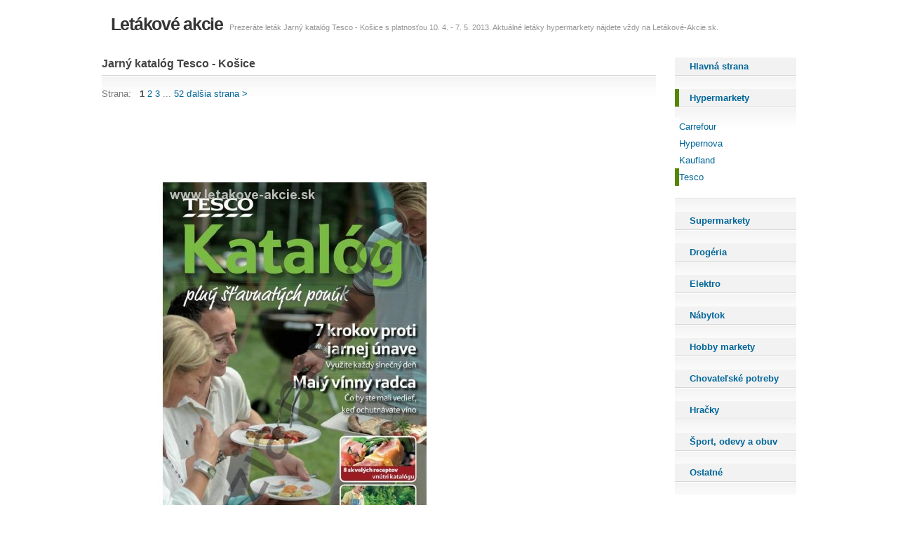

--- FILE ---
content_type: text/html; charset=Windows-1250
request_url: http://www.letakove-akcie.sk/jarny-katalog-tesco-kosice
body_size: 2215
content:
<!DOCTYPE html PUBLIC "-//W3C//DTD XHTML 1.0 Transitional//EN" "http://www.w3.org/TR/xhtml1/DTD/xhtml1-transitional.dtd"> 
  <html xmlns="http://www.w3.org/1999/xhtml" xml:lang="sk" lang="sk">
  <head>
  <script type="text/javascript">

  
</script>
  <title>Jarný katalóg Tesco - Košice</title>
  <meta http-equiv="content-type" content="text/html; charset=Windows-1250" />
  <meta http-equiv="content-language" content="sk" />
  <meta name="robots" content="index,follow" />  
  <meta name="description" content="Prezeráte leták Jarný katalóg Tesco - Košice s platnosťou 10. 4. - 7. 5. 2013. Aktuálné letáky hypermarkety nájdete vždy na Letákové-Akcie.sk." />  
  <link rel="stylesheet" href="/letakoveakcie.css" media="screen" type="text/css" />
    <script type="text/javascript">

  var _gaq = _gaq || [];
  _gaq.push(['_setAccount', 'UA-1682623-2']);
  _gaq.push(['_trackPageview']);

  (function() {
    var ga = document.createElement('script'); ga.type = 'text/javascript'; ga.async = true;
    ga.src = ('https:' == document.location.protocol ? 'https://ssl' : 'http://www') + '.google-analytics.com/ga.js';
    var s = document.getElementsByTagName('script')[0]; s.parentNode.insertBefore(ga, s);
  })();

</script>
  </head>
  <body>
  
  <div id="outer">
	<div id="header">
		<p class="nadpis"><a href="/">Letákové akcie</a></p>
		<p>Prezeráte leták Jarný katalóg Tesco - Košice s platnosťou 10. 4. - 7. 5. 2013. Aktuálné letáky hypermarkety nájdete vždy na Letákové-Akcie.sk.</p>
	</div>
  
  
  
 <div id="content">
		<div id="primaryContentContainer">
			<div id="primaryContent">
				<div class="box">
					<h1 class="top">Jarný katalóg Tesco - Košice</h1>	
					
					<div class="boxContent">
          
         
                                    
            <div class='center'>
<div><p>
    
    Strana: &nbsp;
     <strong>1</strong>  <a href="/jarny-katalog-tesco-kosice/2">2</a>  <a href="/jarny-katalog-tesco-kosice/3">3</a>   ... <a href="/jarny-katalog-tesco-kosice/52">52</a>  <a href="/jarny-katalog-tesco-kosice/2">ďalšia strana &gt;</a></p></div><div class="clear"></div></div><p><script type="text/javascript"><!--
google_ad_client = "ca-pub-5772017233798399";
google_ad_slot = "6779905916";
google_ad_width = 728;
google_ad_height = 90;
google_color_link = ["039FAF","FF7600","87A800","DE2159"];
//-->
</script>
<script type="text/javascript"
src="http://pagead2.googlesyndication.com/pagead/show_ads.js">
</script></p>

<img src='/img.php?id=letak-5164d2a5dfe75.jpg&velikost=2' alt='Jarný katalóg Tesco - Košice strana 1' title='Jarný katalóg Tesco - Košice  strana 1' /><div style='float: right;'><script type="text/javascript"><!--
google_ad_client = "ca-pub-5772017233798399";
google_ad_slot = "2712143194";
google_ad_width = 120;
google_ad_height = 600;
//-->
</script>
<script type="text/javascript"
src="http://pagead2.googlesyndication.com/pagead/show_ads.js">
</script></div><br/><p><script type="text/javascript"><!--
google_ad_client = "ca-pub-5772017233798399";
google_ad_slot = "6779905916";
google_ad_width = 728;
google_ad_height = 90;
google_color_link = ["039FAF","FF7600","87A800","DE2159"];
//-->
</script>
<script type="text/javascript"
src="http://pagead2.googlesyndication.com/pagead/show_ads.js">
</script></p>

<div class='center'>
<div><p>
    
    Strana: &nbsp;
     <strong>1</strong>  <a href="/jarny-katalog-tesco-kosice/2">2</a>  <a href="/jarny-katalog-tesco-kosice/3">3</a>   ... <a href="/jarny-katalog-tesco-kosice/52">52</a>  <a href="/jarny-katalog-tesco-kosice/2">ďalšia strana &gt;</a></p></div><div class="clear"></div></div><p>ďalšie <a href="/hypermarkety">letáky Hypermarkety</a>: <a href='/exkluzivny-letak-tesco-2'>exkluzívny leták Tesco</a>, <a href='/akciovy-ponuka-hypernova'>akciový ponuka Hypernova</a>, <a href='/aktualny-tesco-letak-1'>aktuálný Tesco leták</a>, <a href='/carrefour-akcna-ponuka-vina-a-alkohol'>Carrefour akčná ponuka - Vína a alkohol</a>, <a href='/akcna-ponuka-hypernova-3'>akčná ponuka Hypernova</a>, <a href='/mimoriadny-letak-kaufland-bratislava'>mimoriadný leták Kaufland - Bratislava</a>, <a href='/aktualny-kaufland-letak'>aktuálny Kaufland leták</a></p>            
                          
                                               
          
                     
          </div></div></div></div>
          <!-- END CONTENT -->  

            <!-- SIDEBAR -->
   	<div id="secondaryContent">



			<div class="box">
			<h3><a href="/" ><span>Hlavná strana</span></a></h3>
			<div class="boxContent noleft"></div>
                            <h3><a href="/hypermarkety"  class="active" title="Hypermarkety letáky" ><span>Hypermarkety</span></a></h3>
                                
                <div class="boxContent noleft">
                <ul>                  <li><a  title="Carrefour leták" href="/carrefour">Carrefour</a></li>
                <ul>                  <li><a  title="Hypernova leták" href="/hypernova">Hypernova</a></li>
                <ul>                  <li><a  title="Kaufland leták" href="/kaufland">Kaufland</a></li>
                <ul>                  <li><a  class="activesub" title="Tesco leták" href="/tesco">Tesco</a></li>
                                  
                
                </div>
                                
                                <div class="boxContent noleft"></div>
                
                
                            <h3><a href="/supermarkety"  title="Supermarkety letáky" ><span>Supermarkety</span></a></h3>
                                <div class="boxContent noleft"></div>
                
                
                            <h3><a href="/drogeria"  title="Drogéria letáky" ><span>Drogéria</span></a></h3>
                                <div class="boxContent noleft"></div>
                
                
                            <h3><a href="/elektro"  title="Elektro letáky" ><span>Elektro</span></a></h3>
                                <div class="boxContent noleft"></div>
                
                
                            <h3><a href="/nabytok"  title="Nábytok letáky" ><span>Nábytok</span></a></h3>
                                <div class="boxContent noleft"></div>
                
                
                            <h3><a href="/hobby-markety"  title="Hobby markety letáky" ><span>Hobby markety</span></a></h3>
                                <div class="boxContent noleft"></div>
                
                
                            <h3><a href="/chovatelske-potreby"  title="Chovateľské potreby letáky" ><span>Chovateľské potreby</span></a></h3>
                                <div class="boxContent noleft"></div>
                
                
                            <h3><a href="/hracky"  title="Hračky letáky" ><span>Hračky</span></a></h3>
                                <div class="boxContent noleft"></div>
                
                
                            <h3><a href="/sport-odevy-a-obuv"  title="Šport, odevy a obuv letáky" ><span>Šport, odevy a obuv</span></a></h3>
                                <div class="boxContent noleft"></div>
                
                
                            <h3><a href="/ostatne"  title="Ostatné letáky" ><span>Ostatné</span></a></h3>
                                <div class="boxContent noleft"></div>
                
                
                          
            
            
          </div>               
            
            
          </div>
          <!-- END SIDEBAR -->

        
      
        	</div>
        	<div class="clear"></div>
	<div id="footer">
				<p>posledné navštívené:          
          <a href='/proma'>proman interim le havre</a>, <a href='/okay'>okay elektro bardejov letak</a>, <a href='/carrefour'>carrefour elektronik kulkas</a>, <a href='/albert'>albert speer inside the third reich pdf</a>, <a href='/proma'>promalt migros</a>, <a href='/deichmann'>deichmann obchodna kontakt</a>, <a href='/albert'>albert letak cz</a>, <a href='/kaufland'>kaufland near me prices</a>, <a href='/bala'>letaky bala.cz</a>, <a href='/ikea'>ikea online game</a></p><p> <a href='http://www.zlavove-letaky.sk/hypermarkety'>Hypermarkety akčný leták</a></p>    
          
          </div>
          <!-- END FOOTER -->
      
      </div>
      <!-- END WRAPPER -->
      </div>

  </body>
</html>


--- FILE ---
content_type: text/html; charset=Windows-1250
request_url: http://www.letakove-akcie.sk/img.php?id=letak-5164d2a5dfe75.jpg&velikost=2
body_size: 68021
content:
���� JFIF      �� ;CREATOR: gd-jpeg v1.0 (using IJG JPEG v62), quality = 85
�� C 	!"$"$�� C�� X&" ��           	
�� �   } !1AQa"q2���#B��R��$3br�	
%&'()*456789:CDEFGHIJSTUVWXYZcdefghijstuvwxyz���������������������������������������������������������������������������        	
�� �  w !1AQaq"2�B����	#3R�br�
$4�%�&'()*56789:CDEFGHIJSTUVWXYZcdefghijstuvwxyz��������������������������������������������������������������������������   ? �.�(��(��(��(��(�[���I����|?�]��%��+��u�+����/�^2��	�_1�-޿1'�#�R�{�5l­@����6�ޛ�%��"�S��t�z([�s�A�L�����^Xgv1ު_�K�����6���H���#O� mŋm<x$�*�湌a+��rhC^��l����%��t�u����2,�xm��n��~!��P�?�Ӯ��h�E+>��f���5M2�w)�8Yk��$��i�D�!��Js�X��\C�Ȥw`�ÀM_����&�m���)u|g g'���a����n�:-4f�W��I��7�ȯf�t�7�uq�<?�iw嬛����s\O�|�}KI}J�E���.�˷q_P��G�V�>dgR^���Q�������?�<]�sW�f2Z��an�'�nHbǀ��\gw^r�7�|Y�k�N��Kqw���](��ን.H\����\�6���Ƿ��S/��q�k�����xcƺ,��r�;��(�FR6�nQ���%���[k�[Z��1h�ײ�G3̪2���N�}3�m�:���.��k�H?�k�-|#�KF�}��<�2�Vʩq� ��W���w[�ѵMjk=6A�Pб8 �;�����4�3I�q�)A�,c-y�qZ�>� ��5Ӧ�Xj7f�uu/<�#j��ʑ�c<w�MW�4������\Yټ��n�p��ݴ���,P�6w��Z�B�v������`/5���|�v����j�� l��v�{7�:7���q��,�`sW7tD��	0�<�N�<ף���.����d�^�\[8$W}�J��i9f�k��|�}7�6��ҟ�Z�CEi�,���o<�zVv5��2�R�Ǜ؇{5�x��~.�W^ �&�������D�3�P�^:VǍ<5wċ}M�d�̰��LKﶱ'wϿ'�:g�SH62Tb?¹�D��C�k�|U��b�\Ҧ�IxG,���8ܤ��u�+Iѵ���/D����BJ�:�����UHE�������Z�,~x�B�ǆ���S[YjZ���fP�"��w����|i�+�񯉇���/DѧQ$�p�����|��>����6`ֆD(��Mr!%����m@=d�]#\�})Kcfy;[(�c��Y��Q��+��ƈT�Yچy���+.틒)����0n���u�q��qڹ--v�1]���#�J����Wk��E-��T��H�;U8���UI�fy\lz_�.C@O�]HL!�j��]m�!=k�`�Mo�q^�����/cV�A�x;�@�k���ǪMp�mN��� ֽ�³+�~�x�K�2fu,��O�p�i5������V9T[�AȈ�q�`�|֦�j4���$\:Ú�sss��L6������a��}�����e�L����� |�¸V���E�<W%���sO4�4X���+��Ԭ����ɺ9q���=rGҼ�G҉;R�̙1��~u��i�2�&@Y#��}ED��m�ԑ��tS��kr�q ����󬯇�Vv_<0>Ky��mA����>��a����f�����A���Y?����\n�w��>zr=�Qf���(�D�(�� (�� (�� (�� (�� (�� (�� (�� (�� (�� �9� ���������I_���qֿT�6����=�;� ��W�q(n �D���?��B������L��Wp��1I�?���*��V�~��]��[kiip@���q��S�W�P��x�R��d�8�ܺs�L�;��U�we���S���ͤEoFGc�6~T��1�>.�O�/Ṭ<'��^��}T�7���١!�|�q�xǁ~"���Zv�i�S�8j\H����� ����J���-�_��W����W���\±5ą��H�)�}
���1�l5�X��E��6�5$����E�`T'�v\d9�_Z�|s�rKm/A��ws�ټ��r��VGr�Y����!�+���,�E�~#��;ߛ{}R�8�����YX���`c��O������.I� H�V�O���Cǧ&�II�6i\���x���:K���K�*[�IwL(�q��zV��mu7��o4�Aw=�F!q6��� fq�bh�X�6�z��P����}msT�.���)��x�g,|��(����#Q��⋝b[Q�;���YԖ2�� ����T������<7�� �v������Ɨ�����#������Q���>�i��֓Xӵ'�k���3_=�����X$�A��ב^��_�� �Z��4������G���Π��
2�}@�?�4ߊ~&�>�M[��[���J�������� *����5n�H�w>_[Z,ֶ�m�O=��m�"��~]� I�#�I���(��e-���4�K������ۨX�� �y>���h� ��g�|	em�\�n��,1�b�oq�䲍�=�\W�>���
�x<g��"0!f�y�bA�7$�䖌�_��ޱ�V�n�N����F�ѓ9�8��x�zo��a}�?ŷ2�KR��v�l���K��&
�6����O�v��i�Ծ)j������o�]��H��T����5�w�>-�K�5��q�bɞB�oit�C�
N0=����"�������P���ƟxT�[]���\OH��H�3x 1BOb��\�ؚ�.%𶗧�j�Qn��,�~�N�b��a�nW��P�cC���b�_��.�n����2\ġ�U�� ��1���k�=	��Sؚw���k>��	co�U��DQ�_���,���Y��x�j�MDM7�:�ũY=��5��]�GfF�0ø/RC���]D_A\~�۵	I���BZ�B����}�gQ�~ض�2�|��P��=�ӭP����/�@\�W�����m:Y�mJw���*=�������o���4s=���>�'�|R��qzZ@����&l���<����^��jv��P�ڌ�E��An�>������ 0Ͻ|�� pk_���n3������x����� �����h���^(N��s*�B6�'p��p|�ᶉ�|Y�H�}MԮt��jSf+������1ۑ����so-������n`|�tc��T�Ϣ���L��R]�\xgQ� �����WZ7��)�wL�I�y<���q[_n-�s�<���Z��t��~5�<�@�An��'�,G<
����3L��\�-��qN���*V�A^��y|�Ҹ-d��͏^Ԥ�e-�6楑�)�PI0=C4�{�Qa��$����sÜ���⧎`��)�1�z���b�|W=�+I#����:�~�a�����R��TDQtQٜ�?��<���k�<2�{d=r+á
��^0k����@Nq^�)^7<};L�Ԭ�bqֹ�ؙ-]��H����{yxs���j1)FR85r\ѳ<�
�H����%������4�j0ۿ�d(8-����?�\J��Wy��dƱ$�dW��-� ��Ͻ��S-隅Ď4�� ]G5��W�� I��]����3�+LK�a����W��]u��`]����`���EY�&���U���U�[��u������l���b�U�X�1�Cy������MQ�i�>r(,Ty�1^���R��|Q��=QI��T�h�q��J�s��Y�f����>�(�T�
(��
(��
(��
(��
(��
(��
(��
(��
(��
(��9/�#?<j=|?� ��_�gdl������|g�����N���3 �X��ƫ���i�[�3��V�u�tݢ�	�1�Ȼ�H��E}{� ���x���X�����p����3�~u�� ��3����6���$���8TN��Ǣ��M{5��w�
Kx�\����e��em��	�Zù����]>%x�H
��{��X���}A��E�ZY����$�L����ٯ����� �z\S���+K9"k1后�F��|/�3�OY&�e���̈́��r�Lu@$�~��SU.u?���~x�{����� %C�K"�9�H��^}�|��+����Qj�:������6
�Wi d�Wp����a���Ό ��c� A���Q��|t����k���bC`���<���Oz�Y�c7����u�U�P�-;�2}�a��qqn��n8�-v��� �;/G��֟�x�J�⽻��o�PB�(=J�@��������-��'�u����[�����c���O�����o�Q,��(��^i��v��N ��Q)�F��~����Þ$���,���)H�bf\4R��i���yPFG��5�3��⚭�ek��[�����s�"������B��z1X���}u!�Y�]������h����$���4��$����ҵ�\��������t��o�p���ŝ���.�f`An��8����_�׏#���iz��#f�n<�D��py��r�q;�e͎���o���@��l�Ge�:m���8�_��?��O�k-\g�}+m���3M���ў��_x_��9������nRL�L	Ye��p��
>�<���k�m��!�&�������_ˮx�����P��JǢ���� Y⼟H�٩� �&�d�V��X�ڸ�L��ڮ�P�#���#Qc���4Iܘ�H��I,�;�)�(�Gwyf����Ȟ�1'5��1��Cߊ�Y�]W�KfF�U-�[��l�ڸ	#g'���_m��+��\�܈ܳQ֦�}��q\���4�k����ݎ�,%��s�'�^y�7�L&?��K�V#��۴f����F�Lp"Q�ɦ�����#j'FA��LЧs^EA "AS�K�Ȧڍ�S�q՚�hYFMl��A�6ZرQ��OS�anY����2&N�߸��&�&�sMnrԛL��y@a^��� U���4�@:��\m��޺� ��F�f< +ҡ+D�q�����	|R�,Gh�1՟Ҳ�����`�=H9���R��>��#�~kR�o�K!;Gu9�l�
<��0�|��#��U�Q��}#�!Y�/��j�ӛK�3ac�Gc]�q�n-ee���t>��JДd���z����U��M�LC�+c�L�UDb�	\�R�� }�`�ۼR�r	���*  ����������B�fT{2��W��� �ַ��#_�^�1,���@f_�Q^u��W�1��c�G� Z�;�ޫi�x�����j�Xr���MI�6G��QE{�QE QE QE QE QE QE QE QE QE QE r��w�/)�_��z�ǽ�(��_����;�Y��~��V�_��oIZʦ�5V����� 4�Y��[1��+ #���s�|���_�� �sZ�����Zݶ��L��������� ޼���O��8<A���/>��+��ߖ8�G`*�O�S�� ������ 쫒�>�	r�ٙ��g�^���~ucR���$fk�L�qӓ�ڻ��g�$��ڲB�*�ͅP; :
��ǂ��b����\3�[
��s��GEPfO�i��˞��g(���x��ږ����#ԧ���9�C���������ú�Η<�k�n�X��=q]���#?�Y:G���ڍ����؟+t[�A댌
Uq���vF5�F�f4�)��z����<K��"��v����w8�$���@��>��|T9� ����s� ����t�ΖI�����$Ko�F��ǟj�9��僻�g"��&Ga�S�M��Vv^3�-m�P���Qt  ��H���U���Q�q��+]7#ӎ�捆n��x`j8�]�z�s3������P�u	�.�m�8|zg�|V������j��G�s y�r7��k7'r.ѳ�={]�<�s�k7ڜ�F���nz���U��a��8�S� c[;���ڥ_�/r��b��<����� xסjNL-��;��N�'�5�4��_kU�*�ȪQ��rjW����H�y��?G�'ֹ��[���� B}Mh�-�=nM�2�Mp�̇�����I��᭛��h\�@�+��Ԉ$b+����?J�4Hw�j4l�=M�FPМv����nI�A�44ֵXtٮ��O�Yn�k���%�!�������&�1X�yr��e*�������*G�GBv��>#�/N��zYOq:܇��`�:`Z椁<���U*�8l��J��uv��q��X($dU�s	!RsUt���Z�m�뤵:;H���RC#���+�����RfKYc���I\��1߭u���V�լ��#j�;Jn5%��b)AٽNnQ���g̨2@Ȯ���×&�{�.%�q~Q��}���B��WTj.h=-�Z���^+��t<�Ed#�Ҹ�\��w�4�SY�c��즻�nJƿtz���z},|oJ��!Cٯ~*��n�&1�k��-�i�mcm^tB1Fs�]<0i�z�io���ƺ���<7�sI=�~"�/S�M�Y62A	m�J��	�W�M-���Vr��
�3Q�;�yV�#[���8�#����]�S��Ĳ�ػ�m����9��È��܏��q
���s^"���0^D�t��0�ñ�.��7�=?
7�$s3���TP�IUY�=2�םk�n�_�����n���<}k��7%��-�JҰF��.x?�Nk��ز�_��]O�H�|Q�p1�Y� ����sICGs��(�@��(��(��(��(��(��(��(��(��(��(�;���?ع��4��abpy<W�w�N>	x�� Է��4��O�W�H����0 0)�\�?)�H�K|�<օ��-�b�c'��S3���'������|��B�H��� ??�)��+�s����v/�G��ѳ�6Z!S��/�Z��57��I�+�������㯟/�Z��M�۝n�\�KHH3I� ��s^�[VpJs�S�QC���1�� k8��H�C�o0�oZ��H�H�P��*� �����H!@��ڪ;
�'����zPv�>�8?f������Q�׃^�\}d���֫<D�)�Y����X2��p�BFD)�q���� �^�Isq3�,�]ݎKԚ�{�^�:����;Ms;�v'��J��Gj�|
8Xr�����f�ԓ�a��]?�P�U�W)Б�]�z�ƪN1]�ػjjkQ�=�X�Z�n4��l��to|��w��$џ��-A�vH�1��Zz$
�Y�$�n)e�p�p�E=I�[�x8���+R񔷆�{kt�۽�-�X��}M��3�j]ۅQ�'ҽ��7�_����B�ܷ�pP�/�?\�g���+���c
��KM��ς5}��\�\-�����s�?�+����� �vB�����G^D�t!�V��PS��t���BXW=���^]���\����t�)���jވ�ŎF��=�\�� ���Q�fA�&�dR�v��Qw5��0�u^�x�2�vF �+��&�;��������{�DO���:c�^�^�[�_�I�����{��_-�+V����V�Q���h�zK� �כN�!'��_��_�������������S����X%�<՟i�Z��o���d��@���=���Ѓpǎ���0�N���F}F�I���d,%"�c �z}>��֔�M�+��6�x���� ��Р�-T�t�c��c�zW=�G�xj��N�jӯȣB��o�;�+�Ծ;��H�^d�*Do-�eS�@�+�-��5]Vk���{�ܼ�9��pyUJ�]\O�9�G	9O���-����qq+����rX���L�n'WEh���U�x^_��i�C�\}�¾�;��S��Я�_O�7������2(ǚ��A��&���z���&�A���ݎ^=���=Z�-�4�2�G��#���# ���Mcj:�̥�\[��cr��+҅>Tp�������k]L��Ӟ69�O�֤�^F
�2I<^#~�63�3���9S�5^jQ ��S5���=>����)�w�)��R5���p �^?��Q���P�89���t�k�-�0���'��q���9�.!���;�Ry��ޕEx������s���=��\�s�ۚ�.�O�L����.!�u/\�+�C��`� /�r��5��^X%����<d�j�pg�P��������r[��������o�^ �������:W+v�Z� Ė���C���]O�H�?|%�Q��g�� ��Y-�[vg�EQ^��Q@Q@Q@Q@Q@Q@Q@Q@Q@Q@����>x�?���@䴕�b4�Np��U�,G�|,�l_��/����m(�Z�\¬�Z<�=*@A�kJ���^��9�]EFa\p3X�Ds�|0�O�Y�.�S_QW��m���Hlt���$t���]�G��<�\�$y���_���A��bI�k��H�Ϲ��hM���A��E���ݏv>���C�N���9ҍ>��Փ��Ddx��6Ҟ���"(A��oA�Oj�#�����;�J�B����NvQ�J�?�Rj��"�]Yr�ڑ��D���{��� F�$f��+��}��J�҅����$�����\��V:)�ix9�z��۝��x����:ܭ�����2B����k�=ᯅ4�R�M} ��O�?���+�|/,�/�l5X�/٧Wlw\����zo�~4Gi+A��!�y���S�A��H�2���QF��Y�_�J^�ǨC��0 Ht�$Q�,
?�Cy��
�6�iN=|��9�����&c*��i�b�d~�5�|*��s�Mtmz�.���BI*A'���e��u۳9�F�U�?���ZIy�e�t��#�W�V<����^:��);�K�9��20���ξu������-B���+;��dS��<��fQ��Y:U�3\=W'��E�m��t��W��O��D9H=����������i�W���V3� ���������#�^��²���#�^��D�kO��@XŽ�m�3ЏA\���xV����,Q\Ek#���H`���گ|K��x.;}5��dl�6���s������o4B����T� ���c����6J2�~_R�ӫe˱����x�FUi(,x8澌��L��u�P�(ߖ+{�q�5�<Q��W8��������t������[�N�@�c%��q�z��H�e�}κ�K���}C�P�i*?낟�(��4+�)>��H��[!���7|M<��lmW��[�V5�ῌw�����֬@yaM������yV5.{��s<=T�s��/j1;��� ٗ8%Z"|�}���b��}�>�|�9W��C�⾆��X�X�28�:z󟏖�?�k����F�u���0+L�0���U������e���5*� �_��a�{��+��w���s����?�Я�i��a���+7�H����'8M� �W�O���z�V̯��?�� ��|���%~.�+�-af�}����?��5�e�,jKd��oFѤ�:o |+���=KZy,,D���F~��?�{��_	�1*Z薎��ZN�W?�f�5   �\g�_�Z_��[<My�H���WՏa����b�8ڜ�����T�.TtS�:�������l�*��߅��G�M�]�UhՓ�1��q�o�I~ګ�h��y{y�u�#��I��Igq��/t��*^�bu�ϱ1�I���f�j�zƵ&��%�փx�7�L�p��*�C�Mzë�<3�{V{��g�U�<9'����X�H���5��n��ݮ��v���̶�k&�Ď��U#�ζ�];a�<|�ηlR3�&�yO���snB�����$�ccw����Y���O��k��s
�/2���qԊ��uR�ѴrĎ�0Ak�ռ%�-��� �7��;�|J�{����"��,��c���x���S�����^��<lF�	��W�3
0u[�D�Ԃ��4I�n��[:���5K��]*[X��%i�$m��q�W��P����^g�t��ޟ����]YVa^�&4���F��4���'ڐˁe�[�3��T/���.�XЗ�q��PGlV��E4)$�1�j���qu��s����񯩩EMX��b)_s���v<�\WA��O�>2�V:ݘQܟ9+��\��}���N�	�y�珞����Ҵ�u��9� ���)Qp���Dj���5��+��
(��
(��
(��
(��
(��
(��
(��
(��
(��
(��0>$�;�(��n��KW�2�B�}���I�?�u� ���%�c�&!E�\�uk(�pߥaIl��v3[���UΖ�i�z���2N(���ܯ�t�#���{�j���/YK��ɟ�ת
�|�<�c�p�4���k�W�Q܌Cr̆O����j �u��FO1t��Aw�B�|;�ZdJ�A@RO#ڱ��u0Q�S�[��*NP�Eoxz�]�1�X�f��O���7V����%�����9W\w� 
�3"�|G���k���V�
�}��jr���~�o����Y�vOC���/O%� �h�{x#�Ez������B�H�Ջ�-�i���c�{��S���c�xf��sG�g�^��:�d�l
Q�C[�!v`�+��i��ɑ<�W4�u�܅U$��f��W����_3̫Vϖ'$� �'��D��eq��T���ZN����V��&KyVP���A�8�n��i��ܠ�X��*k=V�Y�9,��0�<Vs���9M���^�6+�>5h-��Z[+m1���Ԋ��\ߋLcQ��q�c�Œ����3���8�|:�����M��Β��9�[�K8m��K���<�ˮ� IU����$y��=�4� �%y�:|M��+�~8X5�QV����v�y������W~[&��.�j��Ήz ����5mn��˱�pd��a�\V�Ï���M5�{�P�Fl���pM{A\نi:2�t�"�w�6�4�A��b�F�c�P~��M�WG#�:��7�q�����o��躜�f�d��Bv�#��V�N+��櫻3趒/�H�\�<gR<���Juڹ��M��~�kc�>�
E��n� �?
�>: ���#�ZC� �V��*���e�����3���q���4&� ���� M!� ы^n���������mj���3��G� �诞>�m�6���t�� ���w��c�k�~�<W���ΗAp&� �+g�s�������$��N?�c�cT�h��>��&� �+���|$c�]��5�I5��/�Q�?`���L���ߎ5[���D�E;T~@W�U�l���uy�ܪ~��,�.i��F������ ��w�s͆�QYY�<�X3���χq�wג��?3��^�%'FG]I�����Z���V�^O��:�=?�v�6"l�{��נ����1΄n�{��^A����0��V�+}B�^.H��O�Y��NRgJ~Ѭj���� ��� �
���a�:�$���U���ko�6-��E��*���b�d�i���A�RwF� �(?�)��sR�S�E�ب4ꨜw��㷳�Q�P�����Vǁ���U�{|9f���McjWJ4����{z
�>i�վ���a~��}~3��~�뚴g�ך�W��=|���ץv�8��3�X������_��g��_�.B
;�����r������KU?�B(� w��E}�g���]OO0_YR�"�����p��h�3�)H!��6!��.5�v���� ]��C�VG�H,���Z*�k�u�aG�:=��QR�f�z��?C�����(�� (�� (�� (�� (�� (�� (�� (�� (�� (�� ��%�χ>&M"�� �����s $_e�Y$|,�iF�{�����֍{��Ni���:)`*�$�*���K~�N{؟��NH�T�r� ��X��66���\�׫W�x\���A����k�+���޼}�IFI7ŝB==t������ ������V).Pr	�/���}��?�,��k�`ы�-ӱ�c)��~�Ӆ���=�I�N�}z�Iw�� ����o�t������)dGC�YX��A�d�U�����UMb�vʌ@3� -��v?Z�sL������Q�&���lt����z�ـeO�����]��5�:��n*0n��q�,u�8N����t� ��g�_�����T��5F�ӣ4��$��=��Wh�S������Vn���X���y�ï�wy%��"G������=�ҳ�rc)��r}�J�өp�&�es&.P+)�V�[��h6zs��J�(�ϯ��MI �}Eg�Ɵ�Om��,�R�pŜ��q�z{שS=�^�՝䬑~�0[��|���u��� ��7#� 1\93K��F8ez�#��/��|�ˊ���M�T0�2�F8&��+Q�Ԭ���UpG��O��� �r�H���)KIt9� �V77z}���I?���Pd�q�?
�-����2�\�FX�Db���� �j�fs�IS����UkO�튷���Ú��דiZ��׍�'���F����r�?�z����B�A"���)�5�9*�Ӥ�]{���׋�[�7�w�^F�e��Lq"�?�5>��]j3�����9�Tp=��+�	c�U�,h�є�}wc�Y=�԰�۠�bB���>���n
*:���X]&��4�KY1�Q2 �|`?�@����Z������{�C�H������>1ȃ{��_�1k��7���os|h�O���C�� ���U�U�?�� �E��yO�
���������<���]�/�_���த�׷T��t�������*>?� �Ɗ}�� �k��f�ݢ��B���чPA��v���P�k�R��mx���_E�K�i��k[�e�e�||ďC�#�סxK�z~�j�eH/�Ė��}W�U�_5���C�v�z��ӫ��d���$xt:N�2Cge<�60��^��x*]ê���r^�/#��S[>�UPX]8P8���u�EI#�"��1���V/0�䠕��iV���c�m59���QɱQIpz=Ey����x�k٤��\Y���u��;;��g�����p�����z�`��ل��꧂H⾏,��AԚ���vP��3[�EiS[O�A%�S	A�i�=�+��]h�Y]ˉ��`�a��Ҽ��z��&kY^C q���g��u��f����~u���g��Ξ��3���%{����f� K���b��:ש�7B����K٢m�[�/��=��J���Y����O�+�'� ^�f�4��,>�]L�V$`H�$�ӧz�Nq��N����U1�������xλa� \��c^�^{�7�fɽ!� ٍsd_�љa��
S����,AmKJ��2E��֮μF��޾�+��zZtr.�A��ҷ�[D��[�;�V�w��E����`�ϮkO዗������'P(�&Q�(���H�f�(��( ��( ��( ��( ��( ��( ��( ��( ��( ��(���� $������ �_���H$�~��R]� �T���k�� �^�>���\� :�5&�Hʦ��W-q c�c���ۏƷ,4�">AL��u�*�i��vf��%ݼ����p�@8"������_�#=��t�i������5��6��~_��Vq��⟨F�Ѣ����z�D5ٮDg*�'�_�C,@57FQ,!N���V�����Э%YEr�Xͫ;�!p#�+�I���>�iq-��m�$����PEu�&y$܈W�>�� ���34�W�������u:�Y-M��q�Pp�&�� ���U�'ƞ3��O_�Շ�W"��rQO��5$���DC��<='�W܇*qkD�B����\��$%��$�5���)zv�0��91"�a�~�������*T�$�Ł� 3�)��ь�6z� ��o:Ʈb��
)���������{q%ʸa3�Y�O5V��J��e�1�5b�UY.@�� �?Ɯ(ƒ�b��Qj[�~%�Wكj�~G�V^��j������&0B�}��-�����<~����i�;���	B^�%�����(�O?h����L}������D~l[�ܞ~�j1��o��*f��͟�G�#>9�?(������Cž+�C����X��?��8�c�)�
Ah3�S��*�;�]�&�bI�'�n�j:���隄���UNT�u<~�-����)��.~���+I(�I"��I?�<b�������g�W;�������+닦�B�A�V������ ��5`��?�B�Q�M�H#e�$���Igc���wQ(T@�(������=J���K���ѹ89�]16ޫ� }
�+�� }
j��*�؏E�Z9cv�D;��OcZZ��|R�u���0� 
�5$� �
��	�i� �
��2w��M'����kZ��uKٮ������_�*hb+sZfߜ���Х�����SRIY!�k2G�A �AE_*�5���7���%�	1� <��7�y�/��*7��� �B�J2����1�<S�����76����-[T�^;+��e*n?.~�?�g��5�+p��\dn���cM�M��~���%*o�QW5�N7�R�FxZ9�t85����� �k��.-M��kk��uG>ݍ]������{��H4;WQ����,LPgM[��h� {d�o!��U��:���Hi��$�$?ys�V���,r")�����xzueJ�^�<�O��i�&���%ԯd�v<~u/���x��R���#�סM�YJ�6;n��ֶ�[G��%�}�Z��g8gJT��W��1�"<�D�W��L���*�D��Ē��k�������ӎ3˷`+ȼ��]J[���%�q���ӵa��IJ��ֈ�4���H@b��3V��x���u#�)�(�Sg���w����EgbG$��'��!�s��f��UÐ	�V�è�/�qp5K_��=��+�e�E�zEPEPEPEPEPEPEPEPEPEP7�Q�|0�[� wE�?����./U�+�ߊ˿�w���%�� �_iV���e�N�Ɉ����iX������W5<����8��I ��ˀ�:���ι*j��4`e��)��k��
ۉ����3�:Vuǌ-`�D�R���O��zw��i>&����P�M.{�N[�GZ�fŵ�{���p�� ��ZR���f���vy΋o�|��������{��^�y5���f-?� y���r2@���W1㿄�lW^��ޥ�\���� f�P�|�U*|��
��# WK⻛|Hоxv�'��/:��b����;�r�b{�� V�5�}�[��&���'��[�Z,2*D����*�d��ҿ��� ?�|[�8� �|� -.o���.�������p�?�w�>xw[���n�3]�M��[/���9�ڲ�B}6"T�C��~�_�]�,���X�Y�I\��	�8�\���u�� ���;�5}D�5�z��Wգk���ng��rI�>��C��ñ��ƚ~�<�-�b�?7����@��X�IIE�4��_�:f��7�V� ���J����aM��~�9r�AP:�5�>	]�xF��V���j"��ءϒ@q��^���>�e�L�5iu9m���o�N���	�3�䌚�|e%ǅ�W��Z߇��#��g�o�J�2a��ݻ��;��\b������?��7�|U&��j_��H.�1�r>u_P+���E�>��.��K�f�5�e�]�������IdN��?�z���xj�M��֍cs�ˬ^{K+�L��BYG��S� �TIM�+��G��fJm�=*��'Kщ�i=6׿��;{�OZ�{V[o4��Y��4�����W�>�g�^:��{����Ѣ��b�N����;c�9��f���K�#��K_*�=�(�Ly<{Wo�jZ&���H��[�Qͬ-7Dn�� ��C��3�F����s�?ܰS�Y�c��#?<�u�����g)H��'R�M��T�%g��*(�N ��x:����zM��-n�8�����sߏ�W�x���Y�4�j�QҴ;���}�E"�Qx`8�*G���f+�<W���:}�Y!����W��'(��<rkX�|��*����_�Q���j0i�AcfF���1��[��\����Sϵz`ӵ��>��g��Ox����XE1.�2t�;��ҷ|�/
G�k�+�#���L����#�<;K	������q>ɻr�оǏ�o�w:�g�Y!k��V4�x�O�'�W]�v_Gwc�_Xۭ����[�y�r񽘎� ���]w�m7�+E�<C�+����>���W�ܴ���A�Y|�x/E�-��$��ڙn `bT��=x<�ը8��N0g�5�����s��U��AMƺV��%�{��$f1����5��
�-u���
�Q��S�2�gem�[(;ZV9�<|��5�!9��(R����)hs�SͰ�?�z���E����Ŷ�{ks!�K�G*�lC�B���O�����M�����]�da���� �_�=�W��W+�͞�|s���S��Our�ְ�<�$q�fo�kе
��k� ��?�b��k�f��W<��23��o|?g�� i�^^�x�T��0I�En>R���z�j}���9�y����=�����ؐ<��<�h�8�sǡZ��Q��bk7����������sI�? ��J�E�����Ado4H�<�� �t:��̚��wnE�+��Y�U\nls��Z�T`��ҩ��󫻋y�+ϕ0!�$taȭ���f��N�P� �2��ǷJ��{��<������U���f][I�	�s�0��}G�U6��;U����X�kW�a%�=A?ϭW�u%�����m�� #\ŗ���7_������VV��M����~l~Uاs�T���j[M!#�c�5-�c�=EM� 	�ş�iN@8�I�"�� M�kD�	F$����+����ĨB�<��
�^�r�u8�P��D�����.��e�7�X0��U=�[���N��0���Z����0�0qw��L��C���S����{,�7@1@;V֏�-�D�,pzV�[��v�N*E�2׫F劲5J�B(�.)�8�<	�})�i���
�5o�=�����E-��j�
�k��x1�� �N�� F�.�[�`QE��QE QE QE QE QE QE QE QE QE QE s�F~x�z���%��U��&����3��ă�I�� �-_Z��9�n�{����ie`=zג���3���d� O$��𭯊�����l��UU@U_�^yR8ʎr+j��e҂J�Ήޡqk�[۬�b����
�N־����|I�௄u�x�<-5�z�ʱ���nO͵�$�ӥx?�u��n�(O��Uw�>���df�A	��,?ܯ4�f�{���S�/��� P��i�';��#��t��Z�x�k�/��<k%��W�N���`O1�BB<���8� ���?�;��.׎���[���G�|�ߤX�6�Iò��z���zF�ucޟ}ycv�r�)�7S��A�kF��R�$��'�I�uô��\��~`z�@O�v��5������;%���k2[���8C�FLt.~~{����u��|7�|M�麆��gc��:�E�[��oyd�F�q9�{��'�_Ck=�����rW͊9J�6F����^��;���-������iV_dӕ���H�8�ƕ�c����s�_�:��o�K+i>�jP���#� �ƽ/�vӣ����.��E�ɨ���iGu�Ȍ�!9�NFN0	�5�\����^̣}č$�8�RX�����[>�ot[������rT�{y2��w�qM݉�3޾hQY|b���b�k�yz�(�OԂ>��x~�Ɩ����q�߫]��;�{u<�?�onRK�#P�/y�v-2���~`O^�ֵ +��NM�Orǲx�IҬ�U'�|x�l �Z�:r)2D�j� p�� ��=���ݵ_ڎ��Ů�g��8b"�6��s��ݯ�͹����O�k��K�.��<l��b뎘l�c�?�G�>�#����:�H���u4�։a��I��c���>����f-�>4�/uT��mo�xvȰ�1�K���@>�׏��@d���ĲK,�s��Y���I�4��q"�ew*��' v�!%{Sjh�D�W��?��m�ǊR�����ʭn�|Ѹ���s�5�����M���x��I���PVޢL�!�pyc���w=��� h���iv��$��h'�b��y�Y��yawR�cr�����O֣}�]T��iBM�n���o�x�Q��d?x�]�}�r��t'MԾh6R��vzlZ�ך�<��c�S�v��^Zf�{H��f����	rQX�!zk��O�� i��L�6֒}���Q�ğ�Ɣq�I	T���� �IԾ&�C���%�����x	��v���s\� �<%u�x�U�O�ne�t��d���n�G1��O��ǈ[�>4�5ƍbI��J�x\��MfN�O i�V ����j�W���)����\����~�]�ԯ�;(Y���iG�)#�Z98��$�����9��⦥B�Y$V��z**c�$�5Ű>h�{o\ml�1��Z���j�	q�jW���甹
;sS<J�l��DՏM�������m����M�B��r=N?�*���|_�mKR��Y��k�I����&`A�`��h��j�|:����S��7�?�5�>P��ҩUTb�ƥȒ=��A�P���yc����o)��bI�KFv.G|�U��i^2�|��Y�K{��p��Ws�_�ҼY�1����nx��Dѣ����}i}n=�ڤ{�}Z�W�5��xZ���(�~�v��2����n}�sX�� ��uⶾ��Ӵ���t�����o����>u�V[1-�Op�K�9�F�#p�8��z���l�"է3�2���B�QS��7 g�J��'��Os�紐Qվ$����a�M�����e� ?�#^'�GL���K�j��[�B"�e,���L�5����]�{��ۥ����cQ��9�8�k��5�b�����-n��D	)T��:f��nm�:hG��[V��n��?Z�1�#޹�(�?C޵,�w��pݽ�%n�F2�Z�dĿʲ.��b�,n+U��T�$����&���o�$D����#�XNH#~��*��\�t�4�nJ��	�~��-�5�FO��1\�_�4�vrM'ֶL�hC�v��S^������߀sI��g� ����� �u��� Q;o����u����;��� �����Z�
[�^QE��QE QE QE QE QE QE QE QE QE QE `�E� �}�?�]覯�u+�,,f��p�Cv'�W�_�?|H $�&�� �M_�������Ccc�&q�4ʹm� <W���5H�����$���}N}CS���ɖY����!��� g�{$����o�P�Y�����ⲵ��~=��MK����+�U�ɛr�y����ZTpi��ݜWИ.V	����?2���!�����B�[ ���Wu�jz!H�K�w�C�ET��If1&��7�5w��hf�X��rC)�	�W�c+l�^)@'�jKkx��,�E��h翿j��!gm$��\��	;Y��ӿj�JȨG�؏A����L�Vb3�C� ׯ|���\���tH.A�Aq�����89�r����*����"��p1���GZ��VX�5/]E���-�֦�|���o���rH����E�%DlI�tV�m�'E�H�]}>��c��+�$���!D�`,�^	���k��>�.��Ma0$)����5�7��V$$"� �\�Ÿ���D�Klb:�?�z�ܞ�X�"t��S��A4Ǝ��}[�D
NZ��˘^"VxV��I��HPk�1G6wn9��w-�u�[�ֳ;iڜu,\]�n�r�d�k�!H�_V����v㊧k
^K�J���4w�Ζ_�uw^ ����>�U��ܿ�5H~�jȃb�W-�9$�\
�n�"���V��v[�q� �(�.����/�(`IH�1��V��\���_ʑ��o%��U:d�!l5�p4���	?�8�N��g}n�R���W���a�pR��A�#�%M{��چ�=�D�$iܱEg��S��V�1?J�X�m�^o � �V���Z�2� m�� ץ,4%�N�gY������Q����m�wc��3^q�u���͵jVѮ��k�:8���aы�ͳ�
�9�َ͉O�C�*)c`w5���~�!�=H�IѬ����y��K�)�<4��c���h�YY}���j�I��*�zWmson��#V�^���v6lIEd�V��;�9U���.���	��\1#�x5oV�Ec���EeD����C4ٿ�H�~��H��Ꝉi �FO�w���.�UH�z�PW�(F��]/�-ԊD�\��Ċ�mYԁ�*��kl����y���vȻ�w枣+�M>��# #���{
n9��"-2Ry��� u�d#4$��I����\�� �R�� F�aٜ�j���X>��� ѫP������(�����( ��( ��( ��( ��( ��( ��( ��( ��( ��(�/��+]��� !�|��$����־���q�?��K�� �M_#�V�5��mȃ��v�W)]�jZn��M"��$��]5���"�|��c�F���w�h^�@�ϻ1㝑�k��t:m�l��J���V���ށ��*���}
�f��C���hϧ���][�e�g���U�ޯʖ�nUJ��Q���ӋG�#�&����|�}ĹA�{��uo�:z�n2���_@�B�Q�Z��ls^m�_��u��%-e!���Bk�W�Vb�O�E{y����ϙ�L=k:&�A*FzV��lqYH�5�ٙ_i�������q0/9��r5yJ�v�*,j���&ޟ)�Y�<8�m��� ,�1>ۅi$h��0��P���&~���4��Ȉ=Nӏ��*���Ԥ��MF����q�Ul�\C���8#Ҷ4rIi7�خ��B�r:�J/R+/��7�rt��f�{x�����Vya���Tە˯R9k�v[�7z��=��לv5=��I'ֲ'p�z�z�Ӽ{5��<{����ܘ�+˰3֌�,h{f��%nG-#z(�u��+�X���ӀF~�y�ˋ.�\�wz�(5}�U��;�U'��u,�T��V{~h�R=P�<m��Kd}V�-�D�z��N�f���a?�S���U���'�A(���@�o�2�2	�]�:�$$m��^)�N�D��4�X�7!z�T��o
��=E}.�,��=���e��']1�����?�tM'M��u�^kg��!pD����8}��a֬~�^�ַ�-��`�����<���B�C����H�US�a���k���X�_RP��Wp�~���ʫ��mTK����C�+�����Mt�jM6�P}"�8n��]��+���s�ج�Z:!4ёq*�b�==k���!k�Դ}mV�ɣ^�m5��VJ�An>\��/�^"� {�;B���S�,���Q�)���<���[�;���A�Yy_@�ξ����Z֗�km)h.!+�:�8"���2Mg⟉4�K�Ht�F�3��e�� �1M������x?��eNc'һх�(  0\�t}J�w��t�����H`,W��)�5��N��]ؼ>G�ϙ�]��+ϩ)M��q5y�ʶE8r]��!������kg��3w��g5bA51a-��vHBD���.3^�J38/t���MW9��>��̐�w�5��jħ�8��,5�%�������b��A� ��EX���F��ܜ��Vw��[�qg4Q܌��	Q�s�U۝^����5����d�e_̎(�E,�<v�f�+���wE�uXa�`���{!�g���;��8������ �^�yj��x-����όm �K�����Y�+g����>� �����Z�?���hnv�q��|�j��� "� ��QX��EPEPEPEPEPEPEPEPEPEP'���x��i�'� !5|��"�I�W֟�_��$e�4��?��W����liU�c����lt�}p���I���>����m=ˉ��dg�Y�{��|�p��M*y^�O�zw�Yhl���I0ƀCq��օ��FGO8�М��oJ���2B���������e����٢g+�^�\0KK���'>ƫ�^,��&�mda�Wa>��ڈ�b�r�湛������.O=N=*�n�~�+�Me��ʹl`�~ư4�?{�5��)s���\&�
��n+�<Ao6���[���U�S��<V�wћS�s��1�VPz��Vխt웋����k��5+��.C���u��{lLڌ�̒�%�`q�Z��>��h^*��R��4��cx���w���i����q妑���� 9���j��@Sb���Ң�߄m|+aqyk`�#�[�9$,:�Z�p�R^��i��8v9��rO�hX�O�Eq��-��y5�[>��K�^�r�A}c���Y�E	Um.	��V��+��H䔛w<��6C�C\l啫�<cc�F͎��Z���:��O�'E7�D�Êg���Lq��5Ԓ5,A{<�6 �j������ :��9��EdΊ��ڜ �� :�<w��~�PG�W#��P����J�!\	d?V5��/� �ndm���\�2�z���q��Q�
	��<xn-S�GX�E:4i��q��3��o�E��sx�����;;F���s�%����M�m�� Zx/W���4��u`����cu��C���?���Y��'D�� R篮}gRihtR���� �-� �Zi�?��W�/��Hm��^A.�R}��ҹ�~#��wJ����O�U�M�I���n�ds���q:�歨xTxj�8���	 w�6�}}���|k�xoCүm4���<��[��B�x69�~��rV��%{���e�ź_�<	�_Eg���DoU`B�	��1�c����y�/�����Mĺf��QIo	�N�ʕ#���{�׏|O��㯈0��Y��)V�m�]�Iy��u���V�adt���b��j6fI�� �9��%4'��M�V�� ���#�8ou��F2PǴ���}������σ�'�>�Էz��k�J����`��y��_	�I��y�o�����S[V�H��1��T�ϩ�_x����<S��}�D�f�{�;�L���I$&F:�ב�52��fd��=7Ś���O�O�Z���xo��^�D>uiٲ{|�.
��j�G��|A�ʾ�m�1������� ט�;�?��=�G^�y���"��v�$	���=�5���^;��5������d����/.%�d�=�?kNۘ����!��{�6R�Ë�%�sviH ����Ex�-�Қ�܄�>����2�qG�|]��E�6ka�����>~�۶��1ۧN*���(h�ֈ%¿۠.Ǐ��BJQ��Mhw|{�m+��Ѽ1�j�Ŧ��/j�m�;a�1�G��hR�o�Q��e�����d^�o��z��k�~>|b��'񅴍E��#��K{��_2xY���=��|�Oi~=�<s9��S�m���.܂�F1��[$�ܒg���^/��?�����{y�tx�N����7���e��i|�׍|Y���&�+͢�.b��Ta) U���G�k�>�����m��5��V���� ����\���*/�Ǧ��������̤��$��~4�X��;O
��W��Y�v'S�/�G.����aU.T��k+�s�5�_��čo^�$�/n-�iNY��q��p�	u�xH���,�T`�ױ#v�d�s�Z�M����c�K%�tKH����㷵dDY������
,\�0>�Is�	d�H�>��?���	��ծ��|�n� �]�=k��yϏt�	��խ,`�g�QE`wQ@Q@Q@Q@Q@Q@Q@Q@Q@Q@�ō� �<[���Ľ�}����&��i�Y��y穯�ߋ<ZzcD�� �_��x{�d�����W=m�\;/����9"8�bkӴ� �$I��=k�𵨷�D���9��dKk~�~I�>N��7�Q!X!����	�+e �$�~�XHK���1�WC��\�?}���ɢ�c�Ӏ[y^B3�q�U=GOCc򜴃��V�+ۈԂ77�Q�/�̑�j�JJ�Z��[H��:�������zU��d�Ձ�,ǐ�H�Oih���Ɇ'�~�f�d�%����;Y�/SʵCw8�鮦�9�[8쾕�c�謬����! ��gm�q�ܯ�����B���$g��R���8�a��x�)f��Ws���H�ܫ|��vz0��&��nY�.�D�@�?
��~�����)"�t��w�j��p8�*�T���֖�m��Z_On>�H�>����k*������)�,�uN-^�rzU����as�ý�|�ڼ��Z+�p��^�"z
��6�/`fT��Zѩ�˄�gΗQ��y5�x�@��W>Y۟J䧉�5�Ӛh당QZ�PN(4 ���>��oas��T��p3Úl����0K(��jI
:��`�1^.��!`<�'�] ס��$�w��xy�8��I@guC��ߓ�ִ59�L�lyg,��� ֮�@���Š�g�b��� h>WuV$�s���8�rqX]���5�̅
��V_��N ��=ps�i��ƴ��$\��=�Y|;��m��cȐ"ر��R@�\���+���h����z����"ٗ^�n��I���R8�<�%P^!�H�>��_����3y��VzcA�F�(��F gU~w�H&�ӹ�����.w\,jO�9����}6��<�&q��
�-@Ү>9�:]��\ڋ�m^ �f^�~��s���>�~*�?to����v�7����~b1�ޤ��׵9��$c:ϡ�e�1�r��7�])�J��x��z��g�]���#��M�^H��yn1��`�ҳ��~��/j�ipj�Z�s�i֗Ln��z�Z�M�pʜ����1TB�2�OA�Z~7��<5�����"��d�)6�|�� 	��o�6�Q���_��{L�� �4��Y���2��d
�� y$����/�������>��K��7:R���%�3y�� �_U�M�NM��oI�[֭��g�f��C�A݉���'����>���M�M�,�DϢ�~���"m;C���;�ǧ[�����aQ#.e�����U�v�A��|8��CӍ���[A<� eM�3�]���w�#���=�Ɏ�m������ַ�q^���>�'��������[�<��(H���6&�3�zf��z�4��*�Ú���![5�[��=댒xU��8���"]6y��n 
s�^�ua���?��
�{J��-�kY����9TfÄ9R
����q�(���_��
�6�ڍ����«�w!C0Q�r���Q�͜cti"`��W�ͣ�^� ⾟��]2ɡ�t�{�%<�j�9���z皆�H��6���x��Z'�RL�UդЗ��lbx������W<m�1�1�V�ÐG�4��2�� ѫ\Ǉ�X�M;ό�F��u���ht:����Zѻ�(����袊�= ��( ��( ��( ��( ��( ��( ��( ��( ��( ��(���H�C�2:� `_c� ޿><=��AP��+�'���/��t+�� ߇��<d�{��I���W&%�ڑ�Y�����
p�i��]��8��$�4�"�y�� tvf�E�� �}y�sx��ś��g�ן���9��Aڣ�Mb��"�M���HO�]�H�"�<��Voc������F1�8-�[�I`�����\����\��-����S+ɖ^��WGmw@�h1<��Q��^�e༕m�;��1�SRhv�ZG�&x`\��Ukc�W��`3�T�5��K�۵�D.��}�Z�F�j�ߋ|Cf#[F�08�+��Myws&�@0��Yڗ��t�Z[j�U���Gu
;v��o�A�j��j����w�<�LW"l��e�׷ג}�Ɏ(�3�p=�޶l���� �W��^��N��m�� ]�7��˒�5Y�c�V3��dq�1�!7��-�+�� y��Mx��W�
1�iB�Eb�sɓrwekq��W�
�"
sO'�ҕ����θ�"�Op�pC�9�'$��(�b���\�^?��j�ʇ��vF���Y�-���N+z5�v4��g�s��9*:�efo/��K����8�X�]N��b��Mws��M,�0TE,Oj�>x�\$z�E�� K;� e�u�����ݖ�v��5�P\{�b�nu��'g��w`g����vGdp�JGS�����jf����]6�.���t�׆���Ϸ \��o�W��ŭ����	�|u�yup�˄Z�w��u�J�8��Z	)P��RZ_Mg!6`���21��:�u�je��vnΰ�tK��G�'��%J�ۻc��JI�g8Yk�����72~�:��w��O���λW��n�d�����7��w��ms�x��Zn���k�v��,#<����^Ջ�/x�_?b�����;����Ǩ��i�~���8���2�?
*bc�<yU����c�@Ӿ<M��;Q����kX�x�r��1�{����+ⶭ��k��=�̪��M���w���t]�u����\�d�z�Ӗ��d-�FXg1�{�4�r�BFɾx�Kӿh�������>��h�F<�7N3�֗���M>|A�u�"���~$���HS�0�FR�g �A�Id|�AhL�aS�'�2qo#���|���бR]	��x�M�E�hgH�����Qn#b��H*@'��:�������|! #|Z:+�u������{B[��=Ŕ� G#�w�����θ��<I�x�_x���Q�L���Fp2{ի�r��h�[��
O��xW���^�ZO��sb9ݒG!��a�\�ğ����<��{A�4��}n���t�e��%� �ܞj3n�"$��RO��8#5V}. �*���X)a ��3����|�8k�#Q�w�_�~*��<9�>��,l��Yр�IY� $t#�u_�4�?�S�iW�h����� "�������H��ڸ�i�H-�����[�RJ�rX��8ܱ��2G��w�ڻ��_����� ��Oi&�Z���]�@��Ww^I��J��1|DӼ��]~���:\A1��p98b0x_ʱ[K��\١'��V��E��4u������,5V���}����W�������̗6�������.>��?��=����G������nIC+�>l`�${S��6��h�$�*B`0�^r*��^�y4�.I���O?Ni�#9Vqv9_Ckk�m��#n���z����<�ԭ�� V��L�">DAP�c�n|;!<k�������Z��Ds�=�h���=��( ��( ��( ��( ��( ��( ��( ��( ��( ��(�������P� �M�8\Wđ��D���y���&?�����wH�o����i\�&m�\8�ѽt�;)Zy�|�Ԏ�Ե�]! O>c�*�E.��iR]�����>�^��Y�c�N�z�,ާW+�����G�^��!=C1�m��Z:઄�@Z��.�Å�z�z�Ң� lG ~"��bB�����W&��� |��	ga��-�W+g����wa[zu���,������o
��O�O$��vw<���;X�Id�6	`[�FQ��]�}k/Q�c~H?"�Sws������[��˝�0�*Ξ�!Y.|�ܻ<��T�L�jp!�r�pݪ�a�G#s)�>���C��Ծ�5�ior�E�v�P��J�����F;W����Utg��Ԏ�FZ�|}��I�r]X$v:�P�aه��S
�����De9��|��'4�lkO_��t]N];P��<Gv#��\�՞� y����4�Gjc�sQvs�c�P���S�����5.�5T�5��뱺V��2OJ�)�O��ZяR��Q�B��UYt�N =�Z"

t��,s�Wf�e8�4�R�����x�f@�E�K�ϙn�(�/LS�g�ǒxf��I8�r�"��-����YU���w�Et�v=)�H�ֶ�ij������r���5A�AxړZE,��<(��rr�P�u���;�7�����ƺO
��������)~jR�C�Y�mc���RId��'��8�R)ա|�a!��v�gO����U�A�WKaL�W`X��J�r�Z�k�B�s��.��i�At��C���T)�qӑ��֫]�i���h�?�uC�K}nbbZ@YL*�:�������Bm:)o`�x#��ۂK�o�=jN��U��w��#��:  �  �*]x�Y���]Q��P]�_���ut���f���%Đ+�F�X���u�oqx\������upZG{X���~US���=����a��:P;{T�h
"�!��qS�`��W:;�bm;K�6�o��Z;j��KvHf�:ᕙ�9�� ��Ϧ�M�>�j��iY�3�I4�F�|�eé9�W��8�$7˽�N�榓E�k�p��C���H_asD�W�m-�D�V�yub#�8�ͽ����B6Sy�9<���j��4�k���k(�-].̒���"�l��~�z���{�y�	���
�<�y]Dܭ�GqZBq��R)4n����[�,��R�x�L�ڹ�H�:6ܓ��k~���(�+�H��)v�!�l��C+�ېdd��p���������U
�*�Q�@�   Z�EWM4����R�5dh�<9���ֺ���.&��t��ēy��2Uw�8A��OA�u����;�7��}J�n'���޲Y*�:)�N�A �Z�F��0��� �Q���6��A�[Y��Զ�쯦�����WZR���K��b�_.rH%J�ǡ�Es��<�A������R<�f$\α��#��x�$�ڹ�>Ŵ��r�Es 4BE?U<����v�T�-$�9vv��i�S�=�m�,t϶�������I�H�M�����
wcw�0*+cJ���m��E��Oc0���$V@2��0�z�=��$Є��4� I$s֯i>Xh��pz�Qw.s�W"��I&�U��d$}��7����L���j�����!��돥_���ûI�������;؈�I�}�EW9�Q@Q@Q@Q@Q@Q@Q@Q@Q@Q@������+������l���p���_r�K���}t��� �Z�5� �"#��r��;�䎬:�c5���ۑ�|ư.�����Q���G!~QP2,�ֹ����N�h��p�]F�k�]�{��L0�}>X�Ð)�pI!�f�p�c��Y/�O��`y��z�ن+��cp��+����i���۲�n>^�����u�D�;���r�#�v�[O���7��ts��h�k��� �SϽu:�;�"0p-��{���V�FU��5S�޵ue��*˻�Oӥo�3�}o�\�w��4G�@@V؞OҮ|0�Z�k;������#��:�ڳ�����_�*��:�6��6�.��%��+_N�L�	�z�����V�˂�2[������q�<7����`A��5.�:��S_;̤s_OX_y��$#z�����(ѼMq�!����k���י����LJ�9�_�TN1\H�c;qޞ�i�T!cIj$�3�nX.Ι��T6\��W@�q���X��;hj�Zcf⤸p-�?LS|ء���
˼�ZV��@c�X溠���$��=_R�Fn�g��i7�R�����mF;���B��W���W� ?Ǳ�_Oej ���� fD\�x$�(���M7▭�_��M��~��J�eR����m�+�]��oy��Cm�1�櫲���؊�c-�Uɻ�C���ៈ��j��Ԗ�>nU�%���mq�]�e^4^�?ʽ��Tw�~׾n���BE��K�݀s�^��hW�'MWD񟅼+oh���M6Uibn� r�u���q��hYn|���� � ��G(g���Ϸ;������{+O��K+8c2��#��=O� ^�x�Ly?e�<_e,f1z7C"�i[�����im�6|U�x7QѴ��O��[;�aV'�c�z*���5���Z�r���n��n�Xh��^AY]B��S��zR�.9��֟�?�_ŋOxkI��M25IL0*w`|�G>��|U�"�S��χt�"�\�,.¬r7 �=1 ?Jੇ|�D������CEok��lr,�2��ƃ�� =ꗉ�����'�tmM���3 f�v��S��4-C��OYiV�O��Y�@�^P�<rG�fx|/g�O��Υ��Kȴ]v��>�����8�Ҷ��ٍRV<�Tz1�j�:��п�6��!|�/���m4��
Q�P6���V��|k�� |)�W���6:���[�[�"��+�6'�>��a%{\�bywl�c�ի���r?��J����Ǌ~��}�?Fb���R�#eb1��~O���;�(m�8��5[H� ����ZE6�Pv�x!H�����>S�4�{)-�/�ss�N�^>j`'܏�E����x��G��l�]����� یc�y��㗎�]���7�T��'��_9 �݊0�T�W�������S�lc��f��c?.��׼�n?^�v�O���?I�����ܣ\�6��� ��ڹ?�~����j�k{m�}B���@ �_6y�8*2}�y�7N�?��3a�x�>$���&�"yk�k��w$�j�u[�q4�	�kԼ7��������M!�l.""ߤ��b�GJ洍_�� >x[Y�B��u�· �}���88 2��&�Th�Xx�S����
��Wt`$�Hl��֧�'���|O�R�>�ۍ��g)fWy��c�^s^���jZ�Ï�x�C����m$�wD�� qa�ʜ�1��h�r^��3��\�����5��Uohr4;u+s��z���g��P�#�h��k0M�]
<a�R�Q�ȵ�4lp{:���>���+���(��(��(��(��(��(��(��(��(��(�/�c> ��Ү�SW�6��t�^k�� ȉ��\� 覯�do"�iI�m5����*ј�ɺ�G'���v5C�ݑ��:+ w��K�Z4�o^*͢FS����l^p8@I�1V���;�JԞ)Y�Mltj��j�����g�������
�;F$�2Oq�ثL� i�%y�+H��m���n���
��Df��$�ď��F���J»�kKR�����z���}��ih��ܗ�vPm��ϱ��+����Z'mq��m<wV#�nv��?ζ�RoKiu��Ǘ�g:Vzv�em$��dH����=�q[S��#���؊��I�:-��l�!`k�/$WN��Z�1�^!�]�B�;O���gڛ.���ym���O�v�hӴ�I�����ҫ�Zc&�Ks�s���'���.S��@:��ω�4ZD�^,��֚˷�i��Y�Z`�W���qZ åPԤ�Sh�E�>M`�H./v��Ĩ��d;�{��q�g *xbX��V�r�l�;?�Km�7g���b����
�]6���9�M?�2����mh��Ip�\���ܞ�oH��:����"0v���z� �z�T��#nk"[Gw����E���yktۢ?��A$������}I�_��+�Ҽ�dS��� ʽ��w~����Z��bbcR>�� ?:࠴}F9u���ۗ��l����p��Ī�]��>,�㍇�!��n�c�͌�JG��IC��}k����>�V����?�}	��EvbX6�R���9�^[��e �StM�$r=�<;��h%�X�*H�ޱx�v����q�I� e��s���U����Sn�2�9��N��5c����{V�F�=�Zj�젻�����C��G�}�� �;g�{x�rB�H��9�߉�Ϗ<oV:��&�N��XJ*�}HP2}�k:x�'y�ݜ����<A����Vv���F���f9'�5�^��e��
\YkZ]ޤ���(�cb~���5��2�������e��7�4巺�S(æ)U����%J���� gOM��A��牡����9���Hs�H�[zGĝ2?|O�N�L�"�.�-[j�E�p��l�w�k>+H�v"S�
��ǆSUiɍ�A�ϱv줳(��?�YC6�Jl��g��4_��ľ����5PDM��8_���ݨ���;?|)��M:�;�·*���C���j�-^Y�".QєpA�n+B}-"�����l2��[���5ه���kb�6�|p�d����o�wC�.o4���R��G��I8I�]��#�M_�_ ��-���-f�'���|���>�k���MGC�:��t֗�Y�H[�8��#�������<[�a���X���ʖ^G` }v�W��Z>��hW�/�g�I��neX�9 g��w�}S���ƶZl��������pH��-��kڂ`C�K����=Ҝ����73�����Wᆗ�N��M�ͭg2�Ҩ�?ݔ�.��I�\��� �P��ǰ�����<M}=Ԗ�	�I�{��Hg�}ޛo,K��%�w�U�|5q�q%�@�@'h�%C������x�;��~h�U��	xG\��P��ZR$.�._.pGL����߂��/�~+xoP�"ш}͑Ĉ�`+ �x���"���b�ۮ����Q�M����&qq�>f' s�S�cUY3��ů�z�n��߇u��=}�}��'o���u�ppFG�U��,|4��<_��kĖ� ���D�]H�<�4n��݅Q�t�<�%ƀ��5���R�J�p��#��=����_*�F8,p03���"�A�F�G�-q���N;c�]� �v��#xkq��׵�?��j����V5*= �t?�L~>���uKc� �V�&�>�sX�*�(���( ��( ��( ��( ��( ��( ��( ��( ��( ��(��� �����s� ���1��D��Rr~��o���^!Q�K��	��+�#��� ���qb�����ܩ
��dqZ��n���|o�һ�P���W#�P����1�iu*(ųO��2���a�~cV��5�j���I�����eN��a\�ޯgb� w�S�ư<E�/�$w��En�`�����k�Q�#c������a�$���.e����ʃ*�����B"�y`�aɯM�}�A�M E|I��r����?Z���(F�s��p2L�� ���\Ӥ�x��qQ~��g�x�f��N�"$���;.~c�נxdםaPR0B�
8�sZu���M$d:�I=����n����e�D�q��+�ҚQ�ن.w���\E�h�� �EoƲ�$#EQ�7#��P�1��?�s�96�Q���O�]G0���{������Hހf���|5j��m
������>q����G�Q�y�åۿ"b���5��f;)���1���W�my��l🉬�t<��>�|7��Z��P���SҼ�W�m���y�1�^��n�g�i:���4$��ȯ�^����y�3n��$\�f>�S���V�1|�����M�O>���^�X<;�=)�f��z�v�OZ�н�D���`=+3Q�,���-�i �jK	��DRv\��+��L��%�>f+�=������A+�V�W��m*ݰ\���s��U�"��1���>�u�}��ұmÃ��O�j�ic���w�_0�=H��*M��cI��:�Z�����?�2���˒2}��u�☡������X��V��K{��kŪ3Hl�갠�H
>��kŗ$����.-R�3��D��"Yt���H����X���c��Ҵ��UV���F���£�r�L>T_��HG��M�`p�U����1$^Q�O��\��3�^�5��~���WO��/�Zyʹ+����mu5�Η�H9+^��Rpe%uc�U>a���D���4�?L��[�k���	n"��mq��� �QU^SP{eR͸�
2MQ��[��r��6�Z�Y�h��&�me���6�9�6�n�� ,!��8�rNjՎ��>�D��������LfXA9]�;��FާָX|<���|����['E�ak��!�$rzXY���IݳWĺ��m��MJ( ��Z�"B�� �0VP=J�v\V�j��s�yJY/t��6��nn0��U�7`�	�=���,�u}Fo&k��"�:�@��
[�"�ʤ������>+�tF�m�NZ;s��#d�G��6NႸ��O�t�O��'M��x,�e�Ͳ;Y#�?|�͐r:+�?h{A�y��[�܌jL�\펫�Y]jn�t�S�8H�����{��$(N�Oұ|o��"[[Kؤ���K�ep
�hŤD�;�����?R�/-wD.��@u�c�Ժ|���m$���~�q�1�+�����#���),d�kw���6!��$?�!w*n;X�>��t�SH��V�:^��[��!�jk|Dw��B��C�� ����5�^�v�рT�A<=qf� r�NB��h�g?��Z���IZ��쯨}�2Ģ����y"F	�`����ǭgx�Q�[�Ɵ��v(#�T��ʑ����g' ���qֹ�{x�O��X9V�x�_����u��s�ۑ���R�\�]	,,�����W��85�|?k��s�$������ ��\�eFI�O �����	�?�9�"E�Ӷ��ի�d�ڹ��Q\ǬQE QE QE QE QE QE QE QE QE QE R���u ֲ�Mx~���A���n�r���½�T� �e���� �&��^��;�P|�nN�2W�zi��QL-��4B>A��Vm)��b���8��]�t�b�9�L����|����@�'�8��@�G5C���]�� �g�U��$�z�(	3������YM$C9o-��U�h�+�,`U�/P����s�^k ��i ��	��{k�G`��N��>���Z��/��#b�Ė��u(-�g@�q
`�3�ø�?�mi��J����@#��r'E�l��E���7�v�E셭el#z�����)h��ȓf�㘀�+L\��D@���4i
yh 3Y	�`��b�D�����kJ�xv�=��W�"+p�F6�>�go��B�����b[��[$y�����YK��R�bݖ߸��XW�i�vR<�l/�W49�5?�H~���k�cS�G�4� �J-�Sѱ�	��|c⏇��<I�j����~��G����_Uԑ�Xc�;#����~!�t�iX�0,�ˀqʟQ\�*sk�ܰ��+��<������${�$�OޯN�/4fk	՚,�� yk����p���hX����;����CҮ�w'��X'��i� ?�a��e_)���A<N�a |��A�ʸ/R�Q���ei%�B���VQ�Y�V6�I"_8,nT��ӌն�Q�%K��+[��3Ǳ�I�kJW�VI��<uw�xz�Z\<D&X�$d�w�W��77���w8���J}'H���rn�nV�ю:�^+�i�6�;0,��u�]���*e+H��O�P���~gj�m�XbQ\���է1J�OU<�����g`�������
���R�gGXӞU�t��L�]F#֡{=���s�s�a%���#���d٘��+�d.���Q�O����_��o���22������=���[a�5/t�slg�G̟��*#07q�!I��Y����Y�W���ݭ����I�|�c�����,���*���[��?z���/S�`K�nྸ�G�̒۞�����#��##�m�ǫX�i:m��S�^/�%I�DjB�(�����9Ȭ_L�ݽγ�YK�]\j�ڼJ�<��d�{��'���W˲i�m�e3F�e�<�a�������ԯo4(.��	"9�.>`=}ǥmG�>�M�)F7��7�t˭!t�:MF9�wEw�B�,��(�UI���:qH��j�W�K0ʗw��R;Z8<�8$�۳���Uo�V���&�s,�����V�{%���o�HoQ�s]sM�O�]�̚!�����)*��srɸ A(S� �4L�e߈$�l4�b��p�I4���`��獣<c�k�����۴�w���NH=r��T��e��I�2_����q���Km;W�ӑU��l�HK����e�I	 y[����Z�\�Ww���a�����DIY�"ߴ3�`�9g��"�	�9f�M�O3N甖�$��D���A�L��g��<t�;�̄vi>�T�u��=���=������d˶3��U���M7��j�Z�q��k������RO���هf]���q��M�&�T�����R��U�xԖ�X���Zr�p!�-��=�{Ku�����M|+�%���+('��Y�F�[�Ѻ�~��>��A�Gc���\jsZK.�?cE+���8b�nZ�F�L������Ǚ������Үp�]����m��3��y�i����dm�<�)@(H�#�t_�Jx���A�N��vG�ծGM���Y
K���5��9��&���Ԫ2�N�w��V�U�mL~�;�}�ET��EPEPEPEPEPEPEPEPEPEP7� ��q� \���u�1u��U�����v���$����i����k�����G�U���ա|�I��x���M�)�<� ��
���jU�x�"���sP�d>H��d�2s��3�s��
���ް|[`�X�P����tZ�?^]D�(�f�ټI<1#�HE�a$-���
Ƥ��ά=)?�E�t>����@�z�-��	�W� �>���-@�,N��v���ֻh���QFu�W-	8ϗ�ٍ�C�ڝ��\nH�f*��E|`皹8�J��+�T��ֻ-�|O˒�1�Y>%�����_��m�|1�|i=�� ByWT�O�f[�%�y���OS�YT�eczXw=O5����]� 2��b���V�����w��.���;���L� `�8�q���i��-D��ɎLq�s�
�mɝ���4[�%9us��9��I�$L�������^��� Y��S���!�p�k��4Oģ�q��{��#����j�OJ��u�<A��l�.f7>��w������]G�Hة���Y���Q����|�Hރ��kδ��Z-��3�b��)[is %H���j'g#�NX��!��N�f/?�	�{.h�8�3�7����X�lc#�ʾ�o�^�L����;��"������k��>,�s�[����Wh��m���8�f�>�-Y�N����k��Z��3���/	�y��]�"�%
"]ˌ� w��5�'������9m�\�S�C�U|[�����6���S,�me � @�ִ��+�C���<��H��L�]�q�+R������Ώ�k�t�)X����������n��M�2��)���ҥ(�Z���ƕm{���2w^��{�;��# vaȯ���遙�n. -�8a��� �u߇z��a%��a���x�k�T���t4�<��WS��|�����>��O���!�yr���+���[�d�h?���z���(��6���_��F�� ������S�����;_
�/J�̩���`� ��;:ܚE@@��x�E�Q����g���VQ��~�x���X�^�R�M�H�=�S�W9�f5�o#�� $e<c<f��f���7����ֲL�� ��U�t	�s��U�P� `VŖ���M+Z����^`���H�J�m�X�l��IrY�����5�X/Tf(G,���w�ן�+�ҏ��棳�9��ᱜ
�r�<"������=�*���t�\+��2"n��8�s��H'�d�-�rX�s�?��'.�,<b�2_L{�Ub�$�@�d]����Rͣ��ײ=щ�s���ā���cQ�,�Q�� z���Ҹ_j���-���I-�eya���=����[\�Ji>^�G����2y�pZ+,�/ם��\f��hג�zdz�� ǝs��K�t�?Sos�NYP˞��j��T���M�
�#nf����ڶ�ý�	ai�ݲk<�n�a� �.�da�� A��XZ���ۄ�c�?B� g��W��յ+��4�[�c��-��1��� ���҄3,6���+��B������q�gR��y�c8I��iY	ZR{f�c����V�G��K�:���������,ǿ�p?_J�M�E�]�ɢ��Mr��L�
B0�֦Ĵh�FU#v�yěR2�p�U����>$�r$���A�U��|</��jɆ�b�(�<�ֶ��'�?�zG�d֙�����f�U�:�?{���I0��E�3�(��#�(�� (�� (�� (�� (�� (�� (�� (�� (�� (�� ��:ť���
�;��;�)!9����ǋX'�5w=�c� �ڹ
܋�"����#�h&[�sf�r��8'����7Nf��g�J��B�n�f�n�����3�F�C��F ��K'�~G֙r����[�OzIg�W͒EU�K�ՉUg�G�с�"�8O���%�m�
�G�����kVY���%�3��:�o�	�kR�!����v�Ji|���$5�ZML�0�>�4���Щ�
�l'g�2�̍����w@ظ㨭�S$~`c9W+ottn�c�[�sL�7F_J��c�g#�E2�����S:�Ξ��H̸��/�+�ծd��������nh��|���<���9wr���%��H�<0�S�{0�-��G�ަ�]Y���$f����k�^���a�	г(89�����5�(�"���iw��R��#��\w�4'Þ��t�9E�!`��s��d��'���~&hڎ��ٗG�	t�:G ʹ��=?�i��]�X��\�Ko��O�#�����X�5��e�20s��}{��Z�F�H�H�h�b���ǩ�랝8�������,s�=���cжv+�������/�.�ma,���ŀҴI��Q��1�y4�5���z����?��h�T�7�y���$�=qW'�9��hn&KY�,,ř� ��o����=�M6'�E�����݇�Es:���}mvڜ�t��˟��v��n�N���:�T��s�2�qzѽ��3xmU�[���Ͽ���h$�\�`�Ŏ@�Q�U]sL��T�4-B��,i;���O�sZ^	���j�f��\�1��\�%��7�9�]3�Y�
2q���_�A��������-�'�����ψu,�S�;��
��q��+ʼ_�/ش�1�,��vG�߸�gu�t�f�ڀ6��p	���gU�ї�����ԍ��z�5���_V�u�M �z�����ÿ,/��5�9��<D�g��
�k�:d����Z����# �q��� =k�ӼU�O�$&���P�vp�����F�f��r��mQ���O�~֮��7������M�D��Ây#�y��g�d���Ѥ��*wp��9�d�}q]�v��cb���z���Տ��	Z.��l����ĥ[ 7t'���^A4�S�F#>�5�/4�"���\j/�x���3�O�^^a(��w9�4,l�x��jX�2
L��Z.N��rk����%6��O��.ջ��vc�~F��j'Q�)�i��	 �F���k�.����֯�,�aj�����y۞���A��t�$�<c&�_1��Nk��*�W����������%�ҵOKiI/��BO��#�E�-��]?X�$�Ѕ2��AǦ�k�^�úe��y�=29�Ge?�k��Y𸍛��)�tk�����P��e �������mU���K�]E2q-��R�;|������� ��d��.�����qul�c���wRk�,H���t�B{M l~u���_��R��Kh����b��q�4BT+6��C4�Y�c�C@մ$�,/bxJ~���=�ƾ+^��j�̪�ʩ=2zW�j~)�� ���q������`V� �r:ξ�|9���:"u�..%���S����x�|ɧ��v�wb�־L����So�?�t�����$��ｉw�x�`�q�+���t7�V�E���8���P�H�r~L�c�"��^��3���O1��$1�LJ�꼷_j\��͖.��a�;�V6�{iZ^�ak,����X3���Z���Gw��4w����g��@;T�?7Lq־�����?��j�Ý:��cܰ�W'#�W�\���� jk�>hpM�u9>�)E7�)U�NKF_���^*���nZ+�6�¥cc��0O߈�Z���/Gv׷pG0P6C`��;A�t� �ۤi��|9�V�H��B���n�9������3�#�l�?� Ωu�ayir�LU$F�q����╚�J��=H��.�� �>�Y-�������KI$R���x5�}�?I�t�
Р{��bX���g �ׁ^q��[�>�ռ�kx�_o��;g�l,~��to���֯���(�o��TJ������kE����a�����o��+�<�( ��( ��( ��( ��( ��( ��( ��( ��( ��(ǒ�|���#�.X�1��џÉ��h��Kֻ��|P�w� �^����L����A��m�𩿽b�oM���	X����ٵ/<E8-�z����*��9_�z�񵸓IY@Ʌ�O���|��������g�x{K���x� �K$�"�dm�<�}�v�����Kdv6��G&��ks����j��9<~���8[� ��D˨G'b��k"�N��W�Y{������:M"�I�q[� ^I<�n��cP��� �Ā1ֹdtlb��-�^9���)|�@=�vđ�Y�"5�����^, �ڇVeY�G�6���4o�ubk��<a����2�6L2d��w�]������/���3�,�l��q��I�@�b�i��O�0��m��-��g,<�� �����G���ꋘ%�`�(�� ���R��d�YQv�%H�L�����;4��|m {V��[3�� ��>���n3"O5��2r��Z�J��Mz��e�x8��sg�8K���a������P]O^���o�=c�@�~��a8Ќ�Vl�NYr�D��%�F�<��yS��� ����|Z�oQi1Z��07���?�p�o�E��cw(���]n5�u�@ؠs�D0����6r�����M�M���0����Ѕ(<�}O�@�Oi�iM�0NWw�QC1�lu�"�����C�,�(=9&��xW"y1��R���'�f���eA�kG���y�?ΡU��|;�,N,uk��SnN�af�$�v�����w�7��������~��Y��ٰ�rsן�G���\�5�UTm-�>*�G���i�=W]�� �	�'���5WEҾx8��pF�bwȋ��rk�.����gobj�l����g\!�8�毘V��d�ǯ�|P�lԍ/E30�<��s:��?k
bK����m�`���G�M� #u���꾧�I��Gv,�Y�$��j����E^ܹ�*�zW77r.C�0bBW�$�����.{����όm�}���kz�i��|&}BO�=�
��߃W��ۂuB2N?�V��o��<5}�ܶ����9,{��W��/f���>�.�M�Uf�������I{��;|�Ԛ��-5[#�K)H$K á��g�o��+Ϧ���&Ԥy.��gW���NrKcǥw�W�_M�;Ǩ5���t��Nj�{IA[����'U�.K��]n����Ű�l$���0I=�5�xwJ�������jWNZI���~��P@
9������J�u]WR�`�P��F��Q`�z��xΙ�xWW��ZFɲ�a%�� wr�ϖ	�'�qXFҟ��;w�>o1�V*t�-��F�����	�<)�K<[�$[Kp�A;����Rs�^O�jZ���n�������]�X����	�z{������O�_Zxz�84�s���n�W=�c��wL��F�ޖ�}�|�ͷ'�7V��ѥ���ɝYv[��׫<��������۫�˨YR���;� �&��:t��C�"yS{�6��'�d��G�-������m�=���u1+K�V���"Pp?*�n���}iҦ�)B�<I-�66�� ���9�z��������MRа��V�c
�X�?��ǚc^;+�������Oj�{ŷq]Y�kvVH�7'v0�k�	�U1R�v0��_�y*E&�G��2�?0鞕�?�����ڃ܍ˬ[�c7�������WY���5�������?ю�g !�	�TW��+5��ԧ%+.��k_.��7�zE����*��p�q� �s^_�����5�j��q,�ݧ�31mٙ;�����j#���� ��_�|��� _�	��եȮtƼ��>���+��(�� (�� (�� (�� (�� (�� (�� (�� (�� (�� ���m%瀼Ci̓�w1��h��_8��ڛ�j��=���d�N9C���}=���� �Iǯ�k�u:��Q��!WK�?,��#�9��v�J��\_S��ۺ�/	����Ԛ���x?�ЁX�WR��I"1�tn�	ކ�e۰6v�0<�`V_���S��P������8�uW�6��u yBo���.N+��n翸i�`KtP�(�qXV���Շ�힃�[{�*�yg����* ���0YK|Z(��:��W@,t�&�Ξ3.�e�;�5��:˘�ui���|eF	�Vn.%1�	�z����"�->ӦJ�`e�'��P�ݙYH~�ȮZ��7GM:���Y���Q�N���.��ԓ���yŅ����H��e�O�Ʃ���|�'��q]G�[��7��	��-��Ŏ=�^x�>xOS���R���P,�y���F����ʻ0���z�8���i����'�B��ph�^F��|  �1��5�W�+ŕs��+�)��E��孶�V�sd�$��[q�kIK)ns:�'ٌ�D!b6�r�n��ipy�����NI�/[��2y��x<���T�w3�Y5�}i58/�W�p�q�}i�����D�L���dpA�Kiԅ�]���9�Ey��7;���n�l�lCoA�ek0H�\ $�ÏoZ�K��<LOqNh�Dܸ?Z��t�,��b�%������	m�x�u�x?ZכĚ���:*������6�ҏ��'r�� 
ы�6B?1�$`v�z\ɞ��kC7��=��#)1��+0+���7W!�u��@9�i�Ag�
Q�w�ֺ�����HF��t�\�Dz��s�6&�?vE�k1�o���Y��=�m�;����i�q}�O�ۑ��<�y�0�:�ϯ�q��sS�W�8����	�sLHB����jL�Մ$��<�<�`�0��HåM���������S����4��|ƜT��.z���c��]���d�_�d+��o���k��d��v�"?���t���2Dnp	��� �\^����Yco��������=*i6�#�n�r��TWW1��� Q�;��o��E��Q�X^��>��Y^�f����58��J�A���D���u��t�d^��I%��`_PkC�:m���N�[팲�M+o��g��X��.M\���zi:N���?��g��u�햐D$�8[w��� s�\����� ��5Y���i��u��C�##��b���Z��X���^i6�T�K;@�\�����A�`�}�_S������B���c`�\��U0�mn� ��P��j]"��C�6�����ApbiL�<��r '@+f�� C�-F�������E���	�[Gp��|�x��}��_�^�;��HT��Q��k�{hI����B�M���&�GZ�m�e6v�b�rIl��H�3�N�aH1�I�k��m��I���c��&@�:�\��o���"��`0�<W��3�V�����T���y�5nga�w~9�v�P\G:�m`y5��iN�<�?�+���h㔅�|��9&��I)(��؇(��"��]��4�i-���+�
�����׋|'�K�a�ڼ��E�G����"��I4�<p����wv���Yx�Q�������g�^�nD�7	�x�g�\������=� ҥ� ��h�=��'z�BV� �5j��ƿ�q� /r� �f�~����V� �5j#��Ϯ袊�QE QE QE QE QE QE QE QE QE QE�߱O�e|�����#Ӛ��1�c#p���N�N4��� L� A5�j	��)fQ�!��D�R��[-b�xc�Ĭ�o����u��
L���S\�DɐF90�����ww�)}ƅ����%S�q�h�� ���dL?1^� �׽_��B\"���^	�o��ێSȃ���ŭݗ��H����!���5���we�;G$�J�jrS�㷒��2��XH�P�Vl5�sH�K��+)�d��:t�QQ
�i�NH��4o��������ʜ
��Yޔ7��j����GC��Ǻw��)um4�mp�Ľ�ї�>���;E��éh 2"�1��\v���(����J�ܱ����]R�8n�nH�&#"4� _��oiGt�3�+�0�Y�sG,�Hv����3�ݵE7+"�~�t�QI����c�U����"�Ip�#���y"����ۥ��S�!������� �!\{:�G==���F�\��zg�!X���H=�����W�,s�]��Ҫ�@l�ZU���<�9.�� ׮?P�'�sC�����½[����n�&kD�985��*�5�'$�p0\Mm6�]���n���p�K�� |?*ҿҬ��p_.C�J?�`jzt�m�y���_�)sª��=�=��Yx�YORly�ːN��δ�~ұZ���OC���L��9ޜz颜U���*^./�J���u�N�7U�0+�٪��i"�0�a\�:����8����v:+���h"�� =x5��H
���jp�=��eZ'��w�t���d ?QE�����^����*�=y�T�|Ě�o��p��3���Z祑x�5�T���|�'�N�gG'*ia���֮�4>b��8$�U.6�g5m�lɕ�����Ú����,�`3��I9ME%s�>$_���Hd�d�|��Fy�=������W�ea�I��j���B,�RU���Uψ��������~"hڏ�t�2b�}ͬ�y��+�1�!�o��v�q^�/N��?��G�,!{�C�ӧ��=V��X�A�CG)VEv���,6x�����J����O:w�<7>�hI%c)�F=Y�9c�I��_|qg����]F�Ľ���ZHaٽ#�:�3�9�Q�>!�>ҍτ�k��� h�!��b��tS۫08��{T�q�H��H��$�����3��k����V6��O���y��*]�.�p��XxcR���'�O-��j�y����^��:��I�m�$6�IF�3°(�q���
ɳ�����햒,�]2{f����E �d��RpJ��m�Z�_�wJ�����➎g3M�j2��\Ƚ}����`��h!��U���W��i�>��j�[�^!��m�<�-b @��4`���c^��/�Q]?�� c{�R10����DF�&C'��W5L<*�W-�'	s*��14� g���剛tj�Fʹ���L�ӥ��ү�71���}���O��ë���� �m,��PIc<��C�'kaw�x ����%x^H4�;AhV��khPXA*�3K�]w���H8�OS\��p����˞Sm:��*H��Z���`�n�ee�\-�@�r�L��\z�_j�����Ǉ��tA�_�O��X�*[	�t|���
�	 �u��ȿd�iO(��!z��|�S�m~���Q�g �&�K���E�i��@�J�\�<��y�ӭt_�xs�� �1j�YTiH��+��7J�G������� /r� �f�~� �󠜏�	�� �լ��Cڏ�}�� ����{� #փ�� 1+��ڷ?4g�tQEt�QE QE QE QE QE QE QE QE QE QEWW��M�:�� ���4���Ã����C�J�2?�p�"a�Jh�n�|���L��3�{��񎟩�i�Ťȩv�,�b�X�V��ظ_~)�������j{�{���:�l�#�/��~71E�+׉�%}��pH�s^�|���i����[�+q�,�������׬���If9�1sI[�݁�rr�6�痦Eo}�)m��q�Y�\l���H� t�2L��yƹcs�_��%�'�:8� �<3ܑ[^ZD�g8m�pSO����e�ہ�#`Wy$Ik���ġV5�0=+�
ܖ����SV(a-�����6��
�y�]ɴ�Rb:f�t<ݠ���]�c�<���7��C�=��>�W'�^-�� �1�U� ����*Mg��n�Kĸ�x�xn����O�h����{�+ %c]��+C�RZìD�&�;[���ukK���j�a��o������(8Rw/Ҝ�g�	U5�@ ��zn��M�O�����BG�]������]Y���G$`�#�lW����mak�+�X�
�c�ud�'ds�7&��ZW�oLC]G�� �G���n�|*���z��F��z.�:�i�7��4${���3�>.���;P��g8Y׌���`�ǡj�H�k�Ö�?ip�c�N�А�X&$�滲��Uч�'?ʲ�At-,d�H��uc���WQ5�z�v8��i�}����r��í2I7Gc&���5��_�6���ZMv%$� 1��t����b��lS���v�k78N�W<�����-��޸9����J�1U q�׸˦�� #�'��m_������iJ�{S�J]N'Mլ.�����FӰg"��<<�'����?2fy� f�X|>�mo���kd'��]�E�0����T��ʑ�f�G�ލF��D�N�����_���o1�{��0̥$����3�xKO�S%��y?���F]9>h���s��&d
ҳ]�]�Y�4��o2�=Cuz����S�5σ����a�)�k�ѽ����S)��㸹
9�6��c����*�� x�T�5�͉n�ҾL��C��p��?��������g�3�?�������>�(�a���T�z�C�J+����D��!� m�� x��hL#��O�5��%���ּ?�?�����>O[���}%��j3����,�Y� Ɨ�e�_�^���g��N���ϭȟi��;k�|�_.!!g��ئ�&�t#�6������K,+}�$�D^t�U�NY'���� �����(�����i���?�@"� ���i5�૞��]�������� X^5��������Ea9|N�3�G>��P�ׄ.���\_�o�W��ӒV`��#
�Ü�1Px$s�ݯ��}��C'��qMm����#��Ⓝ�!g8o������wg�^�`�]���cF��HL�&rĆ)��?Ì�W"_���s��R�K{�7mn��]F��,�r���8v��{�m�� ���F;�O��9����!'�x��l� �Q{J��:�7k��9�F�o�5Sqq7Kk��)�6��<��w��N[�l� ����Z�����t�#�9�c�tX�8�?�����
@��a��~G�5SW���1c,:W���"�K��t�9���V���y:�%�AFJ^I��/�H�k7�Fr�s#)������ �s����V� �5k�C�=�����z���� �j��s���Q]@QE QE QE QE QE QE QE QE QE QE 6a���kV��D�����޷�� T��� ݊h��}��*���M$ {�[}b`��݁��\�ܨ@�,f�ˢ+���v:�J�fT��}�¼��>�ҜȊnm�H#�^�kyq�D�x9�?�H#�`I��gV�j-Mhb�R}��v�
�qVn[jx�x�gjZr~t�^{y'w��9S�+>�V5c�O��,ڧ�|���ֺnQ� ��Es��[k���2N[�[:�����2q]�)��#���r�ft1��w��l�p�ٸ�c�U�6(m�@��4v�R�\��$f�J�9�߉����?fE%���N8�¾t��7�30�B��=�����Mׅ�e�h��>[�s�C^q¥c]�$�rkD�&�e�)<�)������wxy 6��,��R�������tZ�uf%[�v@�F�ЌR�|��a{\��+\�L��$�G�x:��׻��@ �C_$j��n���#�B>��i�5?I��n6?MՍv�@�ǹ�?�C�����o�@s'=_��w��c��˪�
Kq�׎6~>��W����/�����c���ɯP��[o�٦�.� �Y�`� t9��Ec�R��̖�Gy��K�����N��YRx&���q~�_�9b>���~;B[L�m���AIv�{�A��M��x�ORT.?�Y�*���2�m�j�A��V�N���	w�R{g�W�i�Fb�q��c�տ��l\����C�~��ge����G�W�I f��M|�yկUɽ��U�B��������֥%�-����;d�5���)�c��,��3W=�ͧ�0J��L��c ��ֲN$%�(d�kr@�O'��ta����{��QJ��Q�̓ڟ2�$������o�7N����b8?J��k��o�ť�rX|��H��� ����J[o������� �Q�k���JJI�sW�*��q����SZAК!�Y[|N��Ƴ��_J��y�x葜���ME]��С���}&y�W��$w�yn��򓸏A]O�<A.��R���yT�}�q�Ϊ�$�¹!R5%)��pնz���� �?�u�It��_�
y{�a�NpH���o��xԯ�F	k�'���6.��w,$x�෨����g�4�<7o�k6����|ՎNQS9_��<�ן�����s�����Ec�x�o.-�Y��|��\�U }��R{~x��mJ�E��k%���*#�+�''޻X�(���kh�)��� 8�1��\u��'�L��,�-fl�'
Q��:���#S���F{9m(SROYpּK�m��U�Zn�Y�ݲ
�S��O=���� �u9ncx��Y[n�?�{��O 6��[ɢ�<:l�_b�6`rI�v�j�oxv[��e�4��u�Y�W���滩U�%�i�uj�5|���뺀 ��/��W�Q����P60k���hY$Y�;�ۃ�ֹMsH��|�-�� H��;�8=���V��;�ĭ3Z�f��mA�\z�8��W�� �g��3J�O�������m;��������?�tz�%-y�m^�[���ap�(������Э/`�9�pa`��6��1�3]�{��S+^M:��v���;W-iJj���F~��s�z�u��k��fv�t��kf-_Z��5����c��sۯ��\Ykw���:�G �� �v�o�4�V���$RǷt�ۯ�]5[�VdΧ&�ֻ�ek;�f�u��b�$7�#/��|ԼY�x�K����GF�.�����N69�k�	�\���[���J�P]�9����dks�����}�'ᏭgFU�?}�i��ɵm���mJ��t�g��#�V������	�� �լ�s��_��/��kO���h��v��5kЎ�ϯh���QE QE QE QE QE QE QE QE QE QE�m����Ҳ-gY���jjm����kG
}�98�)�ͻ����vq=��j��G&Q&��n���E�l�G� m�W%<s����-]�7�r�K���O�\y�У��{�U=+]Q0��C�����s�c nA�zL|�=I��!��Ki��F�CҼs�>�&��f1�iN����{�(�� �n5��-<A�Of!S4CtM�"��J5�V����3�4�e�Wc�<��"s$���z���M=��eB����ִ#,�����LU�'v_���F�������5���	']���ni��L�{��
����p� |k�j�"�1M�T�m'v�U�M�q�Cm�Gkp	�?�A��[�������O��� ���xcY�n�w2�\�묳����i@�5�Ҋ�O��ל�;=�����̱Ƌ��+��ծ5B��F��4�վ��suw�]H�aac���5���Z@�!]��W�QR�!�5��*�w��������'�Gg��`2X���e�ȡ&�ǜ�Y�'����q�j��h�AUQ�y���j!�b�_<c�k�x�m����ʊ\���s ]��=�j���Wv�Cp�! ��O3s��$O����u(/���?Z�i��=8J.6���߈^/�+���0 0G�1],�,��[�&&'��k�u��;��;{�7���#���Td�iӇD{�?t;��I�� ��+A>-x>gY'����7=�-�� ?����� ���h�Z؟b��c���J��m�)�գ�Ŷ�t��G�5�X)���
հӃ�8�9�S�m�VOvz��.5*M���w�4`?�T�⿈�������NX��\ŭ�F����1�)l�rz�ʴ��53���[���Q��NFr�
�j_*N�-\�Z@hNrI���sP+��'{��=����55%X�Y�#�R�|���w+][�\�j���6 @k�%쬌�������%���Ч�ĳye���"���Ge�0�_."��c�\?����ʷ(���t_ S5����l�9/�bo�ؕW��',�j��3��a��{TkO�[��G �Ѕn\�\�����x�d�l��������Pq��N�o�di�n!9 nV\�l��h��<SgˤlZ&���܀y'��{���i���z��/��3Ӽ\�c�r\��$�#F8F����{W���y���s�X�N��xr�������x�+˘����N�$���|W�k1��h�y <� 8x��ǿ��嶌��`�ԋ�8�jp���ۑwgį��݌.)Y���"��N"P�c�Jܺѯ�Lt7<\������,4�F��f-����0x�k�ԇ.��?�M��9o�:���[�K��};py���U�Q���X��wBH(^��ִ�ܴ2ߘ�?r���/��4�*��,E����[�V9d\2��j�2��k�$�ڱ�x����;����}��)%���[�wޫ�x���[).$�� b2{��]���]c��ir6A4�`y����y�߄����Ͱ�em,EFq��<��]��R��t9f�9������h��d�����ciT'�9����Ģoxr&S�-�8$nP���Z���ú&��Y\�s*�ţ�����%pP��k��w�|-q�'E���/�oЪ<VB��;�� �W\b��vG�<�T�'M�2��1�H����� C5����G���v��5k;]�^Ը� ���3Z?�|w�g��v� �5ke��s��(���(�� (�� (�� (�� (�� (�� (�� (�� (�� (�� �P����&�F���l����+��_���d�����)��,n���� q�L����Ὅ��*4��MW�,Ln��v�GS�Z�{`VE�}�Zе�����o��2��9=v����c��� 
��{e[i1��{����@YGb+�@�\�T��"���+�.��u�9�H�N��{VF��b����S̳F�A
W$z�C����-�<@�(p� |��?a��њD2�;揎��iھ� O1$��
:`���M�ؖ\g�qԜ�#ѥF��SW��u]V�������$���ӟJ��S�?ۮ䅳(���$ 8����kД�7 ��ׅ���o�Z�h��1����	98��5���c��PZ����B�V���8�"�3}.�#��~���S���;k��'�iz����!��dkQ�6D��X/��j�OdrC(�jrgf'��� �e�ok*i����B��=��ӼE%���.霔|ⶬ5�I�p����5�%-���q�QZ'���ÀA\��B��q�I�����2"��{��ԆxVp��b0��m�)BN.��T�+8�M�>d�FVY}��5g[x��=�F��һ.4��]��zW�x�i��an�
x�=���Z�ҧDƗ̻��$;��Y���Tf�m U�x��d���8��� \b�{q��i�R�Q5�|���h�H�e۰'�Z\(�P�H�VH�v{q��Dr�lҴ�H����R���(ӣ$����M��=�7O�e�BNYs\��x�scc�Kж��ȿ�r�1�kIT�8 ��I0XI ^Y���u~��b��99���R���k׏�8�* ��7�G�ry��Ƅ������_,2�tD�/��!ֹk&a�+�A*�2�� ^��[-oW��Ek},q�$	�ֽf��4urbԿs$�}7a��4�K��]���w<�=�-X�����?+Q���w�� �H��p!q��k�1���5������c�ӊH�W�4���r����@>����Ҍ�N|��K���J��*��s�߉�'���9f��c�.>Y"B/-�n�%x>���xpD?�#��e�L�5f���U�sx�ų�������;{s�VU橨^L�]]�+��f<�a�\؄�O��T)AC���>���z��0��H\mX�X������-���N�G��l���fFxH�C�v�珦1�|�.���Ѵ��˴hHI
 �,zޭ��#�.\cr�8�l2Vi��p�p^�r�1������7V�������Y��z%�E ��9�~U��V��]J)��{h�3�;m��FF�$��x�<oq��/��CG����dqYqx�\��K��)��W.�.bz����zm�ҶU�N/u��}!�"��v:�����X$�����˟��5�<ymof����g����|��s�8�ן_���w�F��V��ؾ�����zzVLs��FV�U^����>֫�;(��-u�}5�.��d��)	��g�q���t�
� ���7��Mm���_�M�eU����u�f?�ŨJ����co9�os[�
o�����[)&-n5�i0�^k���II�i:T�c����j>�k�� C5����G������ �j�o�x������ C5����G���V� �1ke��Ϯ袊� ��( ��( ��( ��( ��( ��( ��( ��( ��( ��(��� �^Կ��_� ךxR���K��J�'�����zK� ��M��$�	����bڍ�M�I�6=�r�Mg~�˻"���-{f���4�^!<���PEط�k"xŭ��O5������Km��b��@�4�lQ��>���?����n�k�|o5�����
�];���?�q�E�-O3�X�t;����5��fG�0��P<C�ť�u-�qB�I,خ�{�3SY������e��w�>���=�Io��d�Ω&�2�k1/���_��QNq��FP[#�Wĳ��[F�l�e��O.77��'�J�]^��aK9�c%	� �=+��ů�<o��[��#�6Fq��t����1�� t� 
9wc��kO��Z�s�¤t屛}��э�c2��'��Z���q��}�¿�����E��|ϵ��֩]Z�b�)[# �\�Q�j'���N	���7GÖ��o�rυ?x�y�v�S�ܬ�����P�Z��o9�I"0
�:��y�n���7��N��<�m�G�����+Q��-%]ֳ+�T�^��1�sI� H�@9��)�R��M�#b�ђ�~�H1��Gu�����h#&�Hؚ4q�˚e߅t�B=��h��:T9#Etq�"��NȌ�a�;�q��n��y ��8����^��n>�bڀ$��qڹ�)���8�i��jJ�$u�v�k{�a���*���d�dm���7���VR�|ݺT�7<�MA�e� �چ�h��U��� c9=*J5����9�l��p��\Ղ�A'�k�1S�}*X͐���֫�#Eww9�L|���{��_[*��'=�
�1�� 	��\�e��ڤגj�4��!�"Mz'�ZKmb�eqּ���<���ɳ����l��?�5Y3� C���Wq�};ģ�p�'��b����y-��H,Tȭ����y�}k��g%���������[:�z����a��o<���Z_�U_��6q�{]XT���x�lb����:�MY����o/~�:�����z5�� ���aG�$'t�ȣq~�FMu���K-w\�tkKH��<-<�ch�F�,��|�I �^A����_xg]������7��-�Y��m����e��� e+�#�J���r�����H�=S�'��� �}CWє�NIod���f0<_(����y�\|�Ƴk��^�zf���yeg{2�H��L(�e%�O�z�+�O|l�o�g��
��i<���G�"�;z��2O�_����xg^{�� -̙��>������F�����_	����6Ρo��7v�qM��N�K���?J���R�:7��,�2j)g�X�DQ�@���D�@<�i��)�������-�����O���R�����,3x[[�%b�92d�����So"����mO�&��G5�ֳ�G�N]f��4��P|��s(!��t���[���V��C(���%����#l-�*��s��Y�#�'��t[�{�MF8m�1��Ij<)���zVj|*���jxo_I0˽e�a�Xgws�֞����"�|$�n%�L�\��K[F��8Q���Äu
;�߅Oq�O�����]�[�w�D��G$15��Ϳ*�n T�Y0�%����xW[��ϔQ�)��p�gڜ�	�03�ok�� ����g����(��P��b_��<;���1j�v�ʰZ�y_-n$�n���9�湿���T�+� a{o���?��l���q��̏�*����'޷�|*�G��]����VcA�4˕�w��<�Y�Ē ��BW��)�(�ٯ�#�j=� ��� ��k|5�q�v� ���� ȋ\�����.:�i0}�?ֺ��� �u��#o� ����ϯ(��� ��( ��( ��( ��( ��( ��( ��( ��( ��( ��(��?�]Գ� >�� ��n�@��5�~%� �sS� �I�^"��JM0��\��6��.�*=Vqos9?,|�n�u9+k��8�5b�?�b�J�������@j��69n�S}jɵMP�ҙĒ��0GA����CO�6�-'R�� ���� �굍A,�I�7��s��r}�c���H��Z�92���GԌǭD��;ٔ�5i��Z��{gb�G>ǿ�PK<��[�H�v
�+P�u=�3hZ���]��f^��5�3x��닽)�NZXz��r�����������W}��d|J�R��RE"�Go������+� ����Ylf����%������Fx��;k��.�k{��_����?�5���R�"�	�B�%����#��ڊ���~�)�7���x��<;���u��A��Z���U�x���GS�߼�rFz
�/�^��KTӤo$7�31�;}k��<3�k�����ypM�wr{7�b��Wf�3�8��J��8�=V��)s�_z���t���d�����]<�u��������y��v�'�g�Z��#N�A� ��V.������Z�NA���o��b#30\�-���� ^�����9��F���2���X7AT�n�������^X�ǥ9SD{i�8H�Z�F�Vs�  �u�m�-6���Lz��WK���֑AY�.D'Z}����ݢ�	eF�����gW���B66S_i��R]럣�zRc�z�+��qT��s��|��+�_�<>� [�9��
p�ο�����7��x�7V����2��#�W�� ��������*��sum��$� � ��ڦ[\�5{�fE�UYoBdf������Ww.J!l/�ݡ�����&	��YS��	P���LWJ�V$��W$�ei6�[B�5�m�P	L��Rkf��֍�%��5DB@�����׮j$R/' �Ğ����F�j�����T"`�z�+Sá�V��m�j����� t�1� �&���k�~*N>�`񾼭��k\*�3�
���Q��S���\���v�b�����p� >�/:��[�������c�pO��R~�ȋ�Qo,��d7�X�B����y�MŶ��8U��'d������u$���W�'�7�~(��������W��ވ��~%x�]�
UI�j��܈�mORJ�D�H�_"|�:d��j�c�$k�����Z?��mU\x��Rd�#��V�����Q�Y������<Vg�|y�%��W���,yF�����o����U�#���b�$S�*� �k�N��x��-Le.Ilg��3���7�a�Y��Q[�<���?��2:�}y���H$Qn�b��U�c!�i!�b$�)�d�N�,D�7N�5��YlR��zv��u����?�K��2H�v���0���&�dU73%�	��Z�;5ӤB�Djp��?�y��IE~&�/�����_������y=�� ��'���#�:���� ���l��� �z���6UwU,p���ڽ�8e('Qjyӄ/������>1֎=� ���x����ؾ��kjS�����l�}��׺�Ȥ�c����D�����d7#��Q�ѱ���R��� M�mS�v#�z����7�{2�8�}+��_e7��<"��rڝ� H2z�����GٔQEvQE QE QE QE QE QE QE QE QE QE P� 'ú�M����X�z�+�uEݦ]/�.?��\�����|��T��/c��,��Ps��ں[<���0���(������Z~"�LѴ��X����DL�>�W�E�0��]Z�;�I''�>��kNf5&��ﵝ^��Aa���-�<��x��Q�Qܝ�e�-�� m����^���L�:�ؚ��Z5��!f��5��mI�I_����1)��_������`�n���<���7uV
�\P|�����!���C���Z(�/W˷��㓜`t8�\���:5�����Kah�͑T�$��`}�SMr�>_]Qs����� t�����m�7�r�����$s�� �טY�jU����\Y��V��� ׷ͨ�O�v�ڭ���"��[h���@����Ձ��qsyn<Eck��&����g��rq�"��Y�i��`�U�[�fy��_I��K�H�e�M�흞�<T>�=����@�H�w	#�aߟ�1�RFz��w�/۴[/�Ғ�c�'8���n�izn���XnT�(?�5�z��3��`Ӆ����?��#�i��潧��P*�B�Y�����Q�ה��Zx�R:��0�,�4�ֹF�[o�\yzڡ�������>���B�]�#���kZdvZ���kh�>��`�	5�Vކ�GLhҒ�eg�v�G�|M�%%���x�&���O�=�:��;�i��Kgr�4s!V�k���!D�D���s�ܲ���!FS�s[��Z����P>R��_�Xr?
�Tԕч3Z����p��Ӯ%(b��7a�֨��
���ok����? ���ƹ�K]Դ���^���\���l�a��sΜ�54��O2)�U��I\K�G�QXj���o��29�)&�FIܭPj�kiS�|+`�Z���x�U�7]��25��]�� <����J��^9��;����g���n�6�v��9����zW�qD8�ѭA��K��T�g��B��z�A���$�6��>.��oT�F-o.8�2xa�z�T�W���e�0l��Ե�>�B�{�VŒ�#�K:�4m�h'�X�q�g֝d��{����E��lQV=�rx�kCHn�$� �B"R��{ֆ�����p���i��3���2����לrMz�U�*1�^|���/�ѕ�N~�� �@�N?�eo�'J���+���N߀W���J��N�ы��XMr���ϒ>�$�x_�/q�M��)����"R~��y���~��'��4ћ��&���]�r�V�*�����ֽ��O���k��YVh�E�\�x=Gּ����,i$P���@�t�<���|߳��#�~��K;���>{�j�?U��Ŋ�Ο�:�tw
$=2~oֳ�y�\�9
E���G$�Ӝ����MZ��ř��6��s���*��|C��a����}��јs�ԩn� "=��S�wz������9�k��r3�����A&#�������������mN�b.�I�(o�Z�go�i{q� ᕶ>=����V�|2�讎%��H��}�pMF ts�6��<¸�3��MlC��m��rH�X�(�hT�kn��W>�<~F���Iϛ���c$�~��L\�R����ཅ[�Ex�k�r�Z��Rg�g'�5w��!� ����;��Hw�$����Vd������$g4�Lm&���l�l[�à�H�9Ǩ�W�A�U�����rn+c�|Y��B�ա��J׃�� A�/����/���� Q��ե�p� ���x� ����J���}��(�@�
(��
(��
(��
(��
(��
(��
(��
(��
(��
(��+�_�����_�� �Cn��­u��o���!�Go#��I5������Z�)�z��?J��PZ�+�44�I�/�v�<���P�� ���Z��s[���e]��X�b��u$� �p_���څ��ʴT�&� e��kZ\:�Q_�,���q*	�@��0�=�W��H��62���]��������e�:�ROБ�p}g� �5�BG[[w(�0J��
�S���<oL�v�d ����==+2K������3`l�78�cC���6wӕ��^"�_�՜WW�gJ�u9�2�?:�_|?����[MjY�؝�%�!���G?�5��Lk������FN�� �y?��_�oT����[�慂��C1��j�SE�b����<��w�*�6{�2��}��ll>�iQ�߅6���0����ey���c_C4R�8�ߌ���V<G��~�~�5��\d< �^N:����>����qg}*��kj��� _�	�N�~5�O��&�g�N5��+_��o��:Il����[D�n����ڹ����qY��������[y���� �r��4�<7� ����gyeH�5fiU���$d��SZ�L�}̾L�s����`�����^n/B��7+~g�B�"�ױ����_	|Q�������M�C&��*�s��#�ֽ�I�v���Ewg�ʡ���D��n���E�2�VCo��M>�>��m;U�!`�� ������PV������S���W�չ�ѯ�1\���.�*���n� ���e���$<��M��'�D���~˩j�ǰY��U�j���?�?ٚ�?�a���H�e"),�a���[�}V!�˓C��iO���l<C��r���(ߘ����|ej��}ar��e'��kZ��i����q")I#nrzc޴QF.F��#:��w5�F<�j�^2=�G�j{�o!]�|�?CN�-��M![�I&;(�?���En�|���f��K�?,N�?3��������_��"~A��+�Fb��`U��[{�9��y�5;=M�=l;�J�C�k��������2�"�Z���������f%7\w`��Qat��9(�A������Meugy-��2[���7e#�"�4���^��P�;��?�5��,��D��i?��^���L�MX�%-Mk}��t?�M1?tt���ۇNO V����q����D��ɜ�N�,��Ҵt���*s�\��x���h#�����a�
�� ���p�^D$���$���iM
�����>> ^�G���� ��[���
�~Mo��tnfXC����音'ZԋS��9��#�n�ō��D�������E՛6h	n:�W�b0?Z����9\{ � �Uo���O�d}9��t�Di��5�M��b!8''�3����.��Oi�yW
��㯰��YiZ��m�+���f�+��v7W^$ׯ`�P��G�7*���v'�һ�o^ӵ���+<�$�x�i�M�W������g�K^�u'��зr_V��.�K��.0
w>�?ʹ/$��f����w\Z9�(9e�+���<>�����o
���
+>�T�ݼ� �Z��
#o�Cc?ʪtԚos�xj��q�O��Σ�w��-�G#n�A��m�<~vԦ2k�>!�c�F/an;7NZ�A[�Ђ��U��fߺ�=��m�%��px � ���*�����ŗ$&y㸬<Q��\�B1��Y��v�*��}s!�!�I���9�P,"�6���^h�[j�2v�v�~ J�����[����_��6p7��pW^/Ӯ�0�,�?�ڦ�q��$Gy����N��`���S,F]QR��m��G���^��!?��j��:��Z�y��l��zVo��� 	V�� a	� �cV����lx8��Y�����އ��Q^��QE QE QE QE QE QE QE QE QE QE fx�gº�� ���_=�<��3���|Wυ�a� NS���3y=�����H֞�E��I�]JX��,Ȅ��U���Y:���Zj7]����u�;�;aվ���=�n�*�.�nY��wrs��� 㵟�j�o�R��l����u�ċ���P�)EeO~��N�ķ_g=��)��N�I�*��`��F3�}1���!�5���zK�6��}�s�y�B�a���Y^*�ދ�����y�VGD��4L� (�9���p�oq�\3����/��t���?ʛ�%Ԩ�iIk��-]<;ga%��-���{��*K�c �z�����G}��cq�^Z��*#2�<|ǌs��1��%��^�I�����m�l	p�`���n+�������jz��")v���ԏ�j����*�����s��a�΂����L�S�z\:��E-�i����"���V�p���xO����G:����o��e�*z��K�O[��(�A4eI�l#9������yuYE��ܵ��&4ͼ��=2\g�.�jҜ��ju�MFJ���1�Ė��5�� 2�=�u�:���=��E]�Lg;}q�\/��]/]��M�-,P���b0W۩��^:Զ�^�;���c�m�����Cמ�q���^	:�'mOr�aQ�S��^���+�KH[��̿�b���X�H��2GQ��	u�Ҽ/���$�m"�d�t����6��(�^����Ҿ��j�Ҕ�����簴�Q��w� �CT�~{թc'�
����dW�F���]�����j��>u��# �3���� �ʶŚ�I9#�j�S�?(e�j$�걎\�$��5�z��.�>g��ڵmV�Tx��BPv1ʺ;;Y,�#�z��l���-Q�'8��Y���]��#�kW�y��h������~���<�t��Kc�],>!��e��	l��>q��u�%������W��iS�)J1�û��Ť�.䲍�ZӒe��q��;�[I�����u����m��v��c�{sM]GQ[S~�˾Ӿ�p�,n�0� �"�]����o���/��^�0�6���_Eiw�$S����Rx�ö>6�]�-��U��� =�O��#��#ڠ��>l�������r�H���� b2:0����Qv�#�W3V�n��8ɮ��m� � ��&��@´Z�[ ��+�ݎ,f�$y��i���G�v�pdO5�|C`u�[;x�s8�סEZ�J�H���m�� ����k���ޥ6�������!����'��as�1�ֹ� �#�1��v����� FZ�m?�F�k��}.TԮ=(��fb�@���_�w��WJQ{�s���Rˡ�Uw������c{�66�e� V|���ǭa�ۻ�w�s�7Lg==9�XӾ#x^��K�5Y�kyq7�c؅\�z���O���ד_�ﭵӕU��6X����{P��������}��Ű�i�gre+� ����:{Ж7�	KK�9�d�{v�Q����\6�u��U�K`k�$ns eݵ԰��z��5���E�j�]\F#_�B񑴌�ws�9!�O5�vXo��� x~�^���u�~�!�9�R#��ǵ2�B��X]68�条��A�9�A�^���D�ݭ���E�I.�r* �<7wc�u�4۟�^����%MR�KkI������r�6���q���|��g,�3r�T������<�M��[�:�N�%�;����8 g�*��Ռ�弐HȲq�T���"�R�/� j����K�%�۫Hb���'g�O/�<v�i��%�[Q��
9�R����m�z��:#�c���A�e~����it�Iz��iƒ��Y�P�Ȩ>���^t���.nd�B�DQ٣�rc'%X�t��� �wz��Ι���wx"*b�0:T�)+�w`q���ƭ'7���߇��=�_��� C�[���4 �'�B��;����S�/�<�ƙ� ��X�#��� �ƭ���Y����,��zVG��7���� �����j��<?���@� �r�� G�J��O쟣tQEz'QE QE QE QE QE QE QE QE QE QE��|1���r�� @5�zz�g�9��+�~&\Mi����V�ht��#lgk\�ϸ��m���y�hu�Yv��c��5Ëv�=��*�������_x.���ξ`��a�X�O���s����-�^���>"?�|P�<�c6㫾�_*?�&���N���&����J���I���Q�^����hZ�_Y���Z�ʪn�rI�x��f�g�p	L���m|k�_�h0�)�������jş���wqZ[x�i&��F����>�W�aٕ��▮Q����� Cѵk!Դ[r��GY"M�:�� :�� ���f���,�-�����G��p~ ���@�������l�Mi
�����������t}v�T��K�m�ܽ�!$<�2��?�gZ�:��=�./ԡR-?��1.|-l���継
���G_�Mc���X����o��[d$�*����� ��N*����C��'�/D�6v�Q���.G�
7}9�d�|y��m5)}6MF�̶�������\��-^��<
�.^^�a���>��5�ck<�n`%�ol�`�V����V(�F�R1����y��-��X��-�=<�� ��Ko��=�����V[8?���yUD����<6F��}�� ����5	�h5�ro'̶����3���P:�1�Q�wV�4�i�=���V�xٹ�#M����|�e�w���6��"�[��X�E��,�@ |����k�*nK/jŨ�����Q�"�_\�p��	IS�����qU�Rq�k����-����ε��t�)��(U/��<����y���{��-)dfG%�BI���+��|a�8��h�")�Lhp�==�mxW]��{uuw������\I�8@��%pF
�XȽ�9������QK���ǈV-7C��Rr�9 �+竻�5]\�+J!�?���I?�y��K���� �tk�7�^7�-���� t��ֱ�?��@Ԧҵ�l���Yax����ڰ����E�T�f�e����� #��-U�����IS�е�KP�-�#���'�7�����.:��� ���x��rr�ć�٧�Vj��F���%���� ���6�ym*�G�8�bh��6R��n���3pk��T`j��f��ZG�|yy���\\]��"�(���i:�̗�8���G��PXj�]\ۋ�֗H�|��kw�q��G0 e0H��|��x��&�y&���Cs�$R[ùO��x4��o�[%�x�C(6�p?j��Q�L�R���})gt 0}��o�c[��1�� ��־B� ����x����_�M|K�Ro�[eoQ_�M%Z��>Ŀ���>����;o�1���S�S�9H?���zW����~�-���A<.VH�`�O��7ĸWl~'�O��� �V�<i�_]�注���]�g�1�Tg�X˦���s���t�r�/-s��f�4�,~lt�PkڴZ+����/�V���u�s�A̺t�{�)Dhqб�=+�t�7tc_��\�qK�����a>�p�2��+��$��IG�s��94߱��/��lj��6\7��e�� ��|#�ݟ� Դ/�ϨxwU��1��M��e�<n�A�1��c���M�����	�U���R$�8ռ9{�<)�i7v&t�"4{��g��7��4;?Q��e���#�l�|bU�s�?:���c�	��0���t����Z�I�4k"��\�Ft��������&$�|�1?��y"k��(T� ���S�^ՕH��¹�j�:�K?�����=o��9 ��Z�O�9N� ��y� ��Z�� g'� �":��F߶6�������7���I֭���<� ����z����$7���\�5?��,z��!*��Z���� ѕ���x�K���Ԓ{{}F3%�����c%qۑ��[I���Yu�c�m2��>R�ս2F	�����#;疺���/�=6xa��&� ����� jTm�x>��I5�}��� ����-e�޷���Ѯ��ۅ�g��� 
^گdi�������z�h�FMg�ӓ� �T-�|?P���[���KS� �W�sU,I�l��G�P5�PE�����ҏmW�=�m+���z��HL��-o`�����r�d�|$�zZ���B-$��!��b1��ř�a��^k'�5w��{�S�b� �f�1��θ�܎�?�i�O[<.wZ�Z����$b��,�#���X�ܚ��U���1�Y����mm��c�5��$�4���"��N�� �zUFz�Ω�؈���h���(��S�B�(��(��(��(��(��(��(��(��(��(�g������� D=~{��O��%�,� �%���z���?�#�xO�5=W�%-��#���r,��WRXut4���5uf{��x��|����߲�wG��<`�?�[_��x������66z^�-���U��W�oz�g�������\Z�r��vbg�0`��5����x�_Zyϩ����إ���Ǡ�Wd���s��`�{IR�cN�/�[}�����z��3ƺ�헇��Aj������bpy9?8���Ǻ?��/|>o�ךy}mm�b��YS,̓�v�ߵ��𦟠��%����ԵxS�eQUU� �J?��y��ohZ폁"�.�f�4��&]��29��қq�㹍x�S�ex���,�����c��&��\ko���5����2�v3�7>��dx����5O�x��α��K�R���0������>����q��B	n'��汤Gesq.�����F���B� �~�'��_A�F�q��Z̉��-��a�y� d��lP�KR���$������[G�榟����	�<1g��I⛹��b�����`ڭ�pXm�{�lx����㯋>;�Sծ4����fYT)�X�#8s���?�+񞵠x�X�u-/XӖ=�v��F�����y��RI�7��ſ/ƨ� g��ȭ���~��B1��䎸��-m-�  ��q��{����g̴Zmc��O�_	O���a�Mr� RK[���K����YW*0��u�_û�cs�-z�U� 7/il�c�����O �f����E�>kk��.�մ>SB�M������z��/x�MT|G�|:B�O��ʬ����qD=���^9^�������5�g�|/�.t_�6�x\Yj�	1Еb	�W��J�{�\���~6�s�h�\�XB��r�^p<g��{
�x������5MJk�H�O>[�#;�M��*rF1^��|R�w�5�xk��2Oᛙ<�&�@��`
��H��E>W�s���^ �¹��}m�y狼	�i?�?�[[�Ƹ�.o�J ���?(��Ҿ�7~'���&��,z������3�U�����z�Ҧ���|'���o����N��ol�.S/��+�Ct8 �a��xg��o�{��m������t���p;qWA��+��׼���m-owS���S��~gD𷉵�i�*�n	J��W��<g=��S�xWD�?�t�x����5֮��Y@�$h×%��v�ך׋ğ>k�+���^����o�����B[-�u��������@�w��ؓG�g� `z�#��}.'SR>gM����������e����֮�����,o�۾L2� ��d�EVo���<��x_Ě�����/~�F9v�X&W�B�ONk��~1�M�-Z^��Y�wK�$����fi��h���J�>�����~!�jW�u�W��]��+(��׮:���솞`��ܓJ:[{�?�r��~[[�������ҼMO��K!'��� |�A�ꟈ�'�/�$^]SP})g����oY[�>\`㱯O�!�������$� �9s3i2�0|�#�y�Ϗ��|�wuqw}5���%�ҙd��Y��?\�sP�M-���5�:r���oݾ�%c���F��=�no.b�m k�/07�p����cW4�����寎u_�~�����dy]� �B�z����|^���$���[�54˦�X,1۱��I��{W���B��u�|�bI��)���;����z�SW��NX�W�����/�������ǎ<%m��7��{�����*�H�㑌��=j?�D���� �q��Ţ�h��f���s,�w?�����Y|O�֘�g�in@�hu(�&?25L��69<zWC�x����k����P���!��5��P�m�>�I'� U%�c�ƨ�5&����R��B��ះv� ��^�jw�����v߼�� F��������'��i��� �5� ^��ڥ��Bc�1U &�G9�=����j�%�/����xoZ�9R٥���Ԍ������|�i7�qw�@c�S�ӱ@���[��e�T��WMJJ�wv�m:X��]h��[�{R���1dCx�LC?uv�ǹ滝c�מ:�w��$��i��K�v~���88�Oj�?hh>,����\-���O��6�=>`3���� ��C�>�i1���Ok=zɡ `�b>n�FGz"��+��s�)ah:k�N]<��L�>\��P��%�ҭ�V��Y��pp� �U��_Z���xN)|-��jZ�Z��%�Ž��˄rX*� ��N8�zU� ��������WM��
5��Vr�l��!��^r�g�i�.���s�i��"ԼA�k���-���nĜ��9 s���i;��u����>d��>��mʟ�^��8> ��w�w�5�W��Z��X����3��G�W�u������5���lnv�֞\w
?)��Î+c��/�Y/�3�4Z�Ρ3I�i�d؉De<̑���8�8�Zv���/�����i�J-b���E`؍x����`�n�Q���F�i)]%�{�U��dx��7~7о�~�U�ˤJ���"8�DY�߰Ԋ][�~�_������W��I'K�D�vS�*UF[q#q'��sT�ߋ:�� �-$���'K��U�cehÈ��X ����6�⏆~�׼]�Mv�W�u8dKK�d[r���b ��q�Z=�P��%��m�M/�������#�xK�W�MkQ�]`����0\�2���2:������[
&���+�!��$R$
�ǰ�v�+�/�~�wA��Ŏ����@_�J ]��!T�ֻ���4Ҽ��C�5/0Y�]�i�@��F~�(S��hULN;�8^\�N�mc�>�>�|G�x�����<?K �n$ Hp����^o_Ai�'�U�mƺ~��B��\��#�l�=̯�5�s�~I� ���V)%c�˫V�:�i�����_�(��X����R����� �zW3]7�*^� �ݟ��J�|H���?����+�? 
(��
(��
(��
(��
(��
(��
(��
(��
(��
(��9��� �K|Y� `K�����E��~$}�	� �����Q\G�h4Q@����~՟T�g�����$+ *H8�rSM��3�
�䚺eO뚷����}j�K�ٱ�G��t  ��h����#�(�Y ��)�(��Q@�QE
����5o	��Z$��Jʮчa���)�֨��3����3��濿���`����H�c,ĒqۓPQEI+ ���"ȸܤ����R������?��ac����m!!��X՘&�*(���z�ӣN�yi� ��*M �h��
P@�� (�� (�� Q@���k�J��K87y+%�nc,I$3ԓ�k�׵�O^�f�u��o/'9�Y'�z =U9I�6c5ss�Ro�D�E&�EP]7�*^� �ݟ��J(��Čq?�����Њ(���� ��( ��( ��( ��( ��(��

--- FILE ---
content_type: text/html; charset=utf-8
request_url: https://www.google.com/recaptcha/api2/aframe
body_size: 268
content:
<!DOCTYPE HTML><html><head><meta http-equiv="content-type" content="text/html; charset=UTF-8"></head><body><script nonce="Y6uU2wk5L_9wK5WijiEEUg">/** Anti-fraud and anti-abuse applications only. See google.com/recaptcha */ try{var clients={'sodar':'https://pagead2.googlesyndication.com/pagead/sodar?'};window.addEventListener("message",function(a){try{if(a.source===window.parent){var b=JSON.parse(a.data);var c=clients[b['id']];if(c){var d=document.createElement('img');d.src=c+b['params']+'&rc='+(localStorage.getItem("rc::a")?sessionStorage.getItem("rc::b"):"");window.document.body.appendChild(d);sessionStorage.setItem("rc::e",parseInt(sessionStorage.getItem("rc::e")||0)+1);localStorage.setItem("rc::h",'1768880367962');}}}catch(b){}});window.parent.postMessage("_grecaptcha_ready", "*");}catch(b){}</script></body></html>